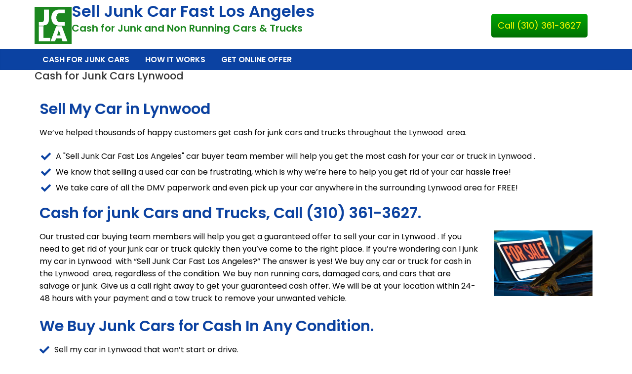

--- FILE ---
content_type: text/html; charset=UTF-8
request_url: https://selljunkcarfastlosangeles.com/cash-for-junk-cars-lynwood/
body_size: 21389
content:
		<!doctype html>
		<html lang="en">
		
<head>

			<meta charset="UTF-8"/>
		<meta name="viewport" content="width=device-width, initial-scale=1">
		<link rel="profile" href="http://gmpg.org/xfn/11"/>
		
	<meta name='robots' content='index, follow, max-image-preview:large, max-snippet:-1, max-video-preview:-1' />
	<style>img:is([sizes="auto" i], [sizes^="auto," i]) { contain-intrinsic-size: 3000px 1500px }</style>
	
	<!-- This site is optimized with the Yoast SEO Premium plugin v19.0 (Yoast SEO v26.4) - https://yoast.com/wordpress/plugins/seo/ -->
	<title>Cash For Junk Cars | Sell My Car In Lynwood, CA | Cash For Clunkers</title>
<link data-rocket-prefetch href="https://fonts.googleapis.com" rel="dns-prefetch">
<link data-rocket-prefetch href="https://www.googletagmanager.com" rel="dns-prefetch">
<link data-rocket-preload as="style" href="https://fonts.googleapis.com/css?family=Poppins%3A0%2C500%2C400%2C600&#038;display=swap" rel="preload">
<link href="https://fonts.googleapis.com/css?family=Poppins%3A0%2C500%2C400%2C600&#038;display=swap" media="print" onload="this.media=&#039;all&#039;" rel="stylesheet">
<noscript><link rel="stylesheet" href="https://fonts.googleapis.com/css?family=Poppins%3A0%2C500%2C400%2C600&#038;display=swap"></noscript><link rel="preload" data-rocket-preload as="image" href="https://selljunkcarfast.com/wp-content/uploads/2020/11/for-sale-300x200.jpg" fetchpriority="high">
	<meta name="description" content="The fast, hassle free way to sell junk cars or trucks for cash in Lynwood, California. Call for a free quote (310) 361-3627." />
	<link rel="canonical" href="https://selljunkcarfastlosangeles.com/cash-for-junk-cars-lynwood/" />
	<meta property="og:locale" content="en_US" />
	<meta property="og:type" content="article" />
	<meta property="og:title" content="Cash for Junk Cars Lynwood" />
	<meta property="og:description" content="The fast, hassle free way to sell junk cars or trucks for cash in Lynwood, California. Call for a free quote (310) 361-3627." />
	<meta property="og:url" content="https://selljunkcarfastlosangeles.com/cash-for-junk-cars-lynwood/" />
	<meta property="og:site_name" content="Sell Junk Car Fast Los Angeles" />
	<meta property="article:modified_time" content="2021-04-29T04:16:26+00:00" />
	<meta property="og:image" content="https://selljunkcarfast.com/wp-content/uploads/2020/11/for-sale-300x200.jpg" />
	<meta name="twitter:card" content="summary_large_image" />
	<meta name="twitter:label1" content="Est. reading time" />
	<meta name="twitter:data1" content="3 minutes" />
	<script type="application/ld+json" class="yoast-schema-graph">{"@context":"https://schema.org","@graph":[{"@type":"WebPage","@id":"https://selljunkcarfastlosangeles.com/cash-for-junk-cars-lynwood/","url":"https://selljunkcarfastlosangeles.com/cash-for-junk-cars-lynwood/","name":"Cash For Junk Cars | Sell My Car In Lynwood, CA | Cash For Clunkers","isPartOf":{"@id":"https://selljunkcarfastlosangeles.com/#website"},"primaryImageOfPage":{"@id":"https://selljunkcarfastlosangeles.com/cash-for-junk-cars-lynwood/#primaryimage"},"image":{"@id":"https://selljunkcarfastlosangeles.com/cash-for-junk-cars-lynwood/#primaryimage"},"thumbnailUrl":"https://selljunkcarfast.com/wp-content/uploads/2020/11/for-sale-300x200.jpg","datePublished":"2021-04-22T11:23:19+00:00","dateModified":"2021-04-29T04:16:26+00:00","description":"The fast, hassle free way to sell junk cars or trucks for cash in Lynwood, California. Call for a free quote (310) 361-3627.","breadcrumb":{"@id":"https://selljunkcarfastlosangeles.com/cash-for-junk-cars-lynwood/#breadcrumb"},"inLanguage":"en","potentialAction":[{"@type":"ReadAction","target":["https://selljunkcarfastlosangeles.com/cash-for-junk-cars-lynwood/"]}]},{"@type":"ImageObject","inLanguage":"en","@id":"https://selljunkcarfastlosangeles.com/cash-for-junk-cars-lynwood/#primaryimage","url":"https://selljunkcarfast.com/wp-content/uploads/2020/11/for-sale-300x200.jpg","contentUrl":"https://selljunkcarfast.com/wp-content/uploads/2020/11/for-sale-300x200.jpg"},{"@type":"BreadcrumbList","@id":"https://selljunkcarfastlosangeles.com/cash-for-junk-cars-lynwood/#breadcrumb","itemListElement":[{"@type":"ListItem","position":1,"name":"Home","item":"https://selljunkcarfastlosangeles.com/"},{"@type":"ListItem","position":2,"name":"Cash for Junk Cars Lynwood"}]},{"@type":"WebSite","@id":"https://selljunkcarfastlosangeles.com/#website","url":"https://selljunkcarfastlosangeles.com/","name":"Sell Junk Car Fast Los Angeles","description":"Cash for Junk and Non Running Cars &amp; Trucks","publisher":{"@id":"https://selljunkcarfastlosangeles.com/#organization"},"potentialAction":[{"@type":"SearchAction","target":{"@type":"EntryPoint","urlTemplate":"https://selljunkcarfastlosangeles.com/?s={search_term_string}"},"query-input":{"@type":"PropertyValueSpecification","valueRequired":true,"valueName":"search_term_string"}}],"inLanguage":"en"},{"@type":"Organization","@id":"https://selljunkcarfastlosangeles.com/#organization","name":"Sell Junk Car Fast Los Angeles","url":"https://selljunkcarfastlosangeles.com/","logo":{"@type":"ImageObject","inLanguage":"en","@id":"https://selljunkcarfastlosangeles.com/#/schema/logo/image/","url":"https://selljunkcarfastlosangeles.com/wp-content/uploads/2025/07/SJCF-logo-LA-revised.jpg","contentUrl":"https://selljunkcarfastlosangeles.com/wp-content/uploads/2025/07/SJCF-logo-LA-revised.jpg","width":554,"height":554,"caption":"Sell Junk Car Fast Los Angeles"},"image":{"@id":"https://selljunkcarfastlosangeles.com/#/schema/logo/image/"}}]}</script>
	<!-- / Yoast SEO Premium plugin. -->


<link rel='dns-prefetch' href='//fonts.googleapis.com' />
<link href='https://fonts.gstatic.com' crossorigin rel='preconnect' />
<link rel="alternate" type="application/rss+xml" title="Sell Junk Car Fast Los Angeles &raquo; Feed" href="https://selljunkcarfastlosangeles.com/feed/" />
<link rel="alternate" type="application/rss+xml" title="Sell Junk Car Fast Los Angeles &raquo; Comments Feed" href="https://selljunkcarfastlosangeles.com/comments/feed/" />
		<!-- This site uses the Google Analytics by MonsterInsights plugin v9.10.0 - Using Analytics tracking - https://www.monsterinsights.com/ -->
							<script src="//www.googletagmanager.com/gtag/js?id=G-PBWPHYL89Z"  data-cfasync="false" data-wpfc-render="false" type="text/javascript" async></script>
			<script data-cfasync="false" data-wpfc-render="false" type="text/javascript">
				var mi_version = '9.10.0';
				var mi_track_user = true;
				var mi_no_track_reason = '';
								var MonsterInsightsDefaultLocations = {"page_location":"https:\/\/selljunkcarfastlosangeles.com\/cash-for-junk-cars-lynwood\/"};
								if ( typeof MonsterInsightsPrivacyGuardFilter === 'function' ) {
					var MonsterInsightsLocations = (typeof MonsterInsightsExcludeQuery === 'object') ? MonsterInsightsPrivacyGuardFilter( MonsterInsightsExcludeQuery ) : MonsterInsightsPrivacyGuardFilter( MonsterInsightsDefaultLocations );
				} else {
					var MonsterInsightsLocations = (typeof MonsterInsightsExcludeQuery === 'object') ? MonsterInsightsExcludeQuery : MonsterInsightsDefaultLocations;
				}

								var disableStrs = [
										'ga-disable-G-PBWPHYL89Z',
									];

				/* Function to detect opted out users */
				function __gtagTrackerIsOptedOut() {
					for (var index = 0; index < disableStrs.length; index++) {
						if (document.cookie.indexOf(disableStrs[index] + '=true') > -1) {
							return true;
						}
					}

					return false;
				}

				/* Disable tracking if the opt-out cookie exists. */
				if (__gtagTrackerIsOptedOut()) {
					for (var index = 0; index < disableStrs.length; index++) {
						window[disableStrs[index]] = true;
					}
				}

				/* Opt-out function */
				function __gtagTrackerOptout() {
					for (var index = 0; index < disableStrs.length; index++) {
						document.cookie = disableStrs[index] + '=true; expires=Thu, 31 Dec 2099 23:59:59 UTC; path=/';
						window[disableStrs[index]] = true;
					}
				}

				if ('undefined' === typeof gaOptout) {
					function gaOptout() {
						__gtagTrackerOptout();
					}
				}
								window.dataLayer = window.dataLayer || [];

				window.MonsterInsightsDualTracker = {
					helpers: {},
					trackers: {},
				};
				if (mi_track_user) {
					function __gtagDataLayer() {
						dataLayer.push(arguments);
					}

					function __gtagTracker(type, name, parameters) {
						if (!parameters) {
							parameters = {};
						}

						if (parameters.send_to) {
							__gtagDataLayer.apply(null, arguments);
							return;
						}

						if (type === 'event') {
														parameters.send_to = monsterinsights_frontend.v4_id;
							var hookName = name;
							if (typeof parameters['event_category'] !== 'undefined') {
								hookName = parameters['event_category'] + ':' + name;
							}

							if (typeof MonsterInsightsDualTracker.trackers[hookName] !== 'undefined') {
								MonsterInsightsDualTracker.trackers[hookName](parameters);
							} else {
								__gtagDataLayer('event', name, parameters);
							}
							
						} else {
							__gtagDataLayer.apply(null, arguments);
						}
					}

					__gtagTracker('js', new Date());
					__gtagTracker('set', {
						'developer_id.dZGIzZG': true,
											});
					if ( MonsterInsightsLocations.page_location ) {
						__gtagTracker('set', MonsterInsightsLocations);
					}
										__gtagTracker('config', 'G-PBWPHYL89Z', {"forceSSL":"true","link_attribution":"true"} );
										window.gtag = __gtagTracker;										(function () {
						/* https://developers.google.com/analytics/devguides/collection/analyticsjs/ */
						/* ga and __gaTracker compatibility shim. */
						var noopfn = function () {
							return null;
						};
						var newtracker = function () {
							return new Tracker();
						};
						var Tracker = function () {
							return null;
						};
						var p = Tracker.prototype;
						p.get = noopfn;
						p.set = noopfn;
						p.send = function () {
							var args = Array.prototype.slice.call(arguments);
							args.unshift('send');
							__gaTracker.apply(null, args);
						};
						var __gaTracker = function () {
							var len = arguments.length;
							if (len === 0) {
								return;
							}
							var f = arguments[len - 1];
							if (typeof f !== 'object' || f === null || typeof f.hitCallback !== 'function') {
								if ('send' === arguments[0]) {
									var hitConverted, hitObject = false, action;
									if ('event' === arguments[1]) {
										if ('undefined' !== typeof arguments[3]) {
											hitObject = {
												'eventAction': arguments[3],
												'eventCategory': arguments[2],
												'eventLabel': arguments[4],
												'value': arguments[5] ? arguments[5] : 1,
											}
										}
									}
									if ('pageview' === arguments[1]) {
										if ('undefined' !== typeof arguments[2]) {
											hitObject = {
												'eventAction': 'page_view',
												'page_path': arguments[2],
											}
										}
									}
									if (typeof arguments[2] === 'object') {
										hitObject = arguments[2];
									}
									if (typeof arguments[5] === 'object') {
										Object.assign(hitObject, arguments[5]);
									}
									if ('undefined' !== typeof arguments[1].hitType) {
										hitObject = arguments[1];
										if ('pageview' === hitObject.hitType) {
											hitObject.eventAction = 'page_view';
										}
									}
									if (hitObject) {
										action = 'timing' === arguments[1].hitType ? 'timing_complete' : hitObject.eventAction;
										hitConverted = mapArgs(hitObject);
										__gtagTracker('event', action, hitConverted);
									}
								}
								return;
							}

							function mapArgs(args) {
								var arg, hit = {};
								var gaMap = {
									'eventCategory': 'event_category',
									'eventAction': 'event_action',
									'eventLabel': 'event_label',
									'eventValue': 'event_value',
									'nonInteraction': 'non_interaction',
									'timingCategory': 'event_category',
									'timingVar': 'name',
									'timingValue': 'value',
									'timingLabel': 'event_label',
									'page': 'page_path',
									'location': 'page_location',
									'title': 'page_title',
									'referrer' : 'page_referrer',
								};
								for (arg in args) {
																		if (!(!args.hasOwnProperty(arg) || !gaMap.hasOwnProperty(arg))) {
										hit[gaMap[arg]] = args[arg];
									} else {
										hit[arg] = args[arg];
									}
								}
								return hit;
							}

							try {
								f.hitCallback();
							} catch (ex) {
							}
						};
						__gaTracker.create = newtracker;
						__gaTracker.getByName = newtracker;
						__gaTracker.getAll = function () {
							return [];
						};
						__gaTracker.remove = noopfn;
						__gaTracker.loaded = true;
						window['__gaTracker'] = __gaTracker;
					})();
									} else {
										console.log("");
					(function () {
						function __gtagTracker() {
							return null;
						}

						window['__gtagTracker'] = __gtagTracker;
						window['gtag'] = __gtagTracker;
					})();
									}
			</script>
							<!-- / Google Analytics by MonsterInsights -->
		<style id='wp-emoji-styles-inline-css' type='text/css'>

	img.wp-smiley, img.emoji {
		display: inline !important;
		border: none !important;
		box-shadow: none !important;
		height: 1em !important;
		width: 1em !important;
		margin: 0 0.07em !important;
		vertical-align: -0.1em !important;
		background: none !important;
		padding: 0 !important;
	}
</style>
<style id='global-styles-inline-css' type='text/css'>
:root{--wp--preset--aspect-ratio--square: 1;--wp--preset--aspect-ratio--4-3: 4/3;--wp--preset--aspect-ratio--3-4: 3/4;--wp--preset--aspect-ratio--3-2: 3/2;--wp--preset--aspect-ratio--2-3: 2/3;--wp--preset--aspect-ratio--16-9: 16/9;--wp--preset--aspect-ratio--9-16: 9/16;--wp--preset--color--black: #000000;--wp--preset--color--cyan-bluish-gray: #abb8c3;--wp--preset--color--white: #ffffff;--wp--preset--color--pale-pink: #f78da7;--wp--preset--color--vivid-red: #cf2e2e;--wp--preset--color--luminous-vivid-orange: #ff6900;--wp--preset--color--luminous-vivid-amber: #fcb900;--wp--preset--color--light-green-cyan: #7bdcb5;--wp--preset--color--vivid-green-cyan: #00d084;--wp--preset--color--pale-cyan-blue: #8ed1fc;--wp--preset--color--vivid-cyan-blue: #0693e3;--wp--preset--color--vivid-purple: #9b51e0;--wp--preset--gradient--vivid-cyan-blue-to-vivid-purple: linear-gradient(135deg,rgba(6,147,227,1) 0%,rgb(155,81,224) 100%);--wp--preset--gradient--light-green-cyan-to-vivid-green-cyan: linear-gradient(135deg,rgb(122,220,180) 0%,rgb(0,208,130) 100%);--wp--preset--gradient--luminous-vivid-amber-to-luminous-vivid-orange: linear-gradient(135deg,rgba(252,185,0,1) 0%,rgba(255,105,0,1) 100%);--wp--preset--gradient--luminous-vivid-orange-to-vivid-red: linear-gradient(135deg,rgba(255,105,0,1) 0%,rgb(207,46,46) 100%);--wp--preset--gradient--very-light-gray-to-cyan-bluish-gray: linear-gradient(135deg,rgb(238,238,238) 0%,rgb(169,184,195) 100%);--wp--preset--gradient--cool-to-warm-spectrum: linear-gradient(135deg,rgb(74,234,220) 0%,rgb(151,120,209) 20%,rgb(207,42,186) 40%,rgb(238,44,130) 60%,rgb(251,105,98) 80%,rgb(254,248,76) 100%);--wp--preset--gradient--blush-light-purple: linear-gradient(135deg,rgb(255,206,236) 0%,rgb(152,150,240) 100%);--wp--preset--gradient--blush-bordeaux: linear-gradient(135deg,rgb(254,205,165) 0%,rgb(254,45,45) 50%,rgb(107,0,62) 100%);--wp--preset--gradient--luminous-dusk: linear-gradient(135deg,rgb(255,203,112) 0%,rgb(199,81,192) 50%,rgb(65,88,208) 100%);--wp--preset--gradient--pale-ocean: linear-gradient(135deg,rgb(255,245,203) 0%,rgb(182,227,212) 50%,rgb(51,167,181) 100%);--wp--preset--gradient--electric-grass: linear-gradient(135deg,rgb(202,248,128) 0%,rgb(113,206,126) 100%);--wp--preset--gradient--midnight: linear-gradient(135deg,rgb(2,3,129) 0%,rgb(40,116,252) 100%);--wp--preset--font-size--small: 13px;--wp--preset--font-size--medium: 20px;--wp--preset--font-size--large: 36px;--wp--preset--font-size--x-large: 42px;--wp--preset--spacing--20: 0.44rem;--wp--preset--spacing--30: 0.67rem;--wp--preset--spacing--40: 1rem;--wp--preset--spacing--50: 1.5rem;--wp--preset--spacing--60: 2.25rem;--wp--preset--spacing--70: 3.38rem;--wp--preset--spacing--80: 5.06rem;--wp--preset--shadow--natural: 6px 6px 9px rgba(0, 0, 0, 0.2);--wp--preset--shadow--deep: 12px 12px 50px rgba(0, 0, 0, 0.4);--wp--preset--shadow--sharp: 6px 6px 0px rgba(0, 0, 0, 0.2);--wp--preset--shadow--outlined: 6px 6px 0px -3px rgba(255, 255, 255, 1), 6px 6px rgba(0, 0, 0, 1);--wp--preset--shadow--crisp: 6px 6px 0px rgba(0, 0, 0, 1);}:where(body) { margin: 0; }.wp-site-blocks > .alignleft { float: left; margin-right: 2em; }.wp-site-blocks > .alignright { float: right; margin-left: 2em; }.wp-site-blocks > .aligncenter { justify-content: center; margin-left: auto; margin-right: auto; }:where(.wp-site-blocks) > * { margin-block-start: 24px; margin-block-end: 0; }:where(.wp-site-blocks) > :first-child { margin-block-start: 0; }:where(.wp-site-blocks) > :last-child { margin-block-end: 0; }:root { --wp--style--block-gap: 24px; }:root :where(.is-layout-flow) > :first-child{margin-block-start: 0;}:root :where(.is-layout-flow) > :last-child{margin-block-end: 0;}:root :where(.is-layout-flow) > *{margin-block-start: 24px;margin-block-end: 0;}:root :where(.is-layout-constrained) > :first-child{margin-block-start: 0;}:root :where(.is-layout-constrained) > :last-child{margin-block-end: 0;}:root :where(.is-layout-constrained) > *{margin-block-start: 24px;margin-block-end: 0;}:root :where(.is-layout-flex){gap: 24px;}:root :where(.is-layout-grid){gap: 24px;}.is-layout-flow > .alignleft{float: left;margin-inline-start: 0;margin-inline-end: 2em;}.is-layout-flow > .alignright{float: right;margin-inline-start: 2em;margin-inline-end: 0;}.is-layout-flow > .aligncenter{margin-left: auto !important;margin-right: auto !important;}.is-layout-constrained > .alignleft{float: left;margin-inline-start: 0;margin-inline-end: 2em;}.is-layout-constrained > .alignright{float: right;margin-inline-start: 2em;margin-inline-end: 0;}.is-layout-constrained > .aligncenter{margin-left: auto !important;margin-right: auto !important;}.is-layout-constrained > :where(:not(.alignleft):not(.alignright):not(.alignfull)){margin-left: auto !important;margin-right: auto !important;}body .is-layout-flex{display: flex;}.is-layout-flex{flex-wrap: wrap;align-items: center;}.is-layout-flex > :is(*, div){margin: 0;}body .is-layout-grid{display: grid;}.is-layout-grid > :is(*, div){margin: 0;}body{padding-top: 0px;padding-right: 0px;padding-bottom: 0px;padding-left: 0px;}a:where(:not(.wp-element-button)){text-decoration: underline;}:root :where(.wp-element-button, .wp-block-button__link){background-color: #32373c;border-width: 0;color: #fff;font-family: inherit;font-size: inherit;line-height: inherit;padding: calc(0.667em + 2px) calc(1.333em + 2px);text-decoration: none;}.has-black-color{color: var(--wp--preset--color--black) !important;}.has-cyan-bluish-gray-color{color: var(--wp--preset--color--cyan-bluish-gray) !important;}.has-white-color{color: var(--wp--preset--color--white) !important;}.has-pale-pink-color{color: var(--wp--preset--color--pale-pink) !important;}.has-vivid-red-color{color: var(--wp--preset--color--vivid-red) !important;}.has-luminous-vivid-orange-color{color: var(--wp--preset--color--luminous-vivid-orange) !important;}.has-luminous-vivid-amber-color{color: var(--wp--preset--color--luminous-vivid-amber) !important;}.has-light-green-cyan-color{color: var(--wp--preset--color--light-green-cyan) !important;}.has-vivid-green-cyan-color{color: var(--wp--preset--color--vivid-green-cyan) !important;}.has-pale-cyan-blue-color{color: var(--wp--preset--color--pale-cyan-blue) !important;}.has-vivid-cyan-blue-color{color: var(--wp--preset--color--vivid-cyan-blue) !important;}.has-vivid-purple-color{color: var(--wp--preset--color--vivid-purple) !important;}.has-black-background-color{background-color: var(--wp--preset--color--black) !important;}.has-cyan-bluish-gray-background-color{background-color: var(--wp--preset--color--cyan-bluish-gray) !important;}.has-white-background-color{background-color: var(--wp--preset--color--white) !important;}.has-pale-pink-background-color{background-color: var(--wp--preset--color--pale-pink) !important;}.has-vivid-red-background-color{background-color: var(--wp--preset--color--vivid-red) !important;}.has-luminous-vivid-orange-background-color{background-color: var(--wp--preset--color--luminous-vivid-orange) !important;}.has-luminous-vivid-amber-background-color{background-color: var(--wp--preset--color--luminous-vivid-amber) !important;}.has-light-green-cyan-background-color{background-color: var(--wp--preset--color--light-green-cyan) !important;}.has-vivid-green-cyan-background-color{background-color: var(--wp--preset--color--vivid-green-cyan) !important;}.has-pale-cyan-blue-background-color{background-color: var(--wp--preset--color--pale-cyan-blue) !important;}.has-vivid-cyan-blue-background-color{background-color: var(--wp--preset--color--vivid-cyan-blue) !important;}.has-vivid-purple-background-color{background-color: var(--wp--preset--color--vivid-purple) !important;}.has-black-border-color{border-color: var(--wp--preset--color--black) !important;}.has-cyan-bluish-gray-border-color{border-color: var(--wp--preset--color--cyan-bluish-gray) !important;}.has-white-border-color{border-color: var(--wp--preset--color--white) !important;}.has-pale-pink-border-color{border-color: var(--wp--preset--color--pale-pink) !important;}.has-vivid-red-border-color{border-color: var(--wp--preset--color--vivid-red) !important;}.has-luminous-vivid-orange-border-color{border-color: var(--wp--preset--color--luminous-vivid-orange) !important;}.has-luminous-vivid-amber-border-color{border-color: var(--wp--preset--color--luminous-vivid-amber) !important;}.has-light-green-cyan-border-color{border-color: var(--wp--preset--color--light-green-cyan) !important;}.has-vivid-green-cyan-border-color{border-color: var(--wp--preset--color--vivid-green-cyan) !important;}.has-pale-cyan-blue-border-color{border-color: var(--wp--preset--color--pale-cyan-blue) !important;}.has-vivid-cyan-blue-border-color{border-color: var(--wp--preset--color--vivid-cyan-blue) !important;}.has-vivid-purple-border-color{border-color: var(--wp--preset--color--vivid-purple) !important;}.has-vivid-cyan-blue-to-vivid-purple-gradient-background{background: var(--wp--preset--gradient--vivid-cyan-blue-to-vivid-purple) !important;}.has-light-green-cyan-to-vivid-green-cyan-gradient-background{background: var(--wp--preset--gradient--light-green-cyan-to-vivid-green-cyan) !important;}.has-luminous-vivid-amber-to-luminous-vivid-orange-gradient-background{background: var(--wp--preset--gradient--luminous-vivid-amber-to-luminous-vivid-orange) !important;}.has-luminous-vivid-orange-to-vivid-red-gradient-background{background: var(--wp--preset--gradient--luminous-vivid-orange-to-vivid-red) !important;}.has-very-light-gray-to-cyan-bluish-gray-gradient-background{background: var(--wp--preset--gradient--very-light-gray-to-cyan-bluish-gray) !important;}.has-cool-to-warm-spectrum-gradient-background{background: var(--wp--preset--gradient--cool-to-warm-spectrum) !important;}.has-blush-light-purple-gradient-background{background: var(--wp--preset--gradient--blush-light-purple) !important;}.has-blush-bordeaux-gradient-background{background: var(--wp--preset--gradient--blush-bordeaux) !important;}.has-luminous-dusk-gradient-background{background: var(--wp--preset--gradient--luminous-dusk) !important;}.has-pale-ocean-gradient-background{background: var(--wp--preset--gradient--pale-ocean) !important;}.has-electric-grass-gradient-background{background: var(--wp--preset--gradient--electric-grass) !important;}.has-midnight-gradient-background{background: var(--wp--preset--gradient--midnight) !important;}.has-small-font-size{font-size: var(--wp--preset--font-size--small) !important;}.has-medium-font-size{font-size: var(--wp--preset--font-size--medium) !important;}.has-large-font-size{font-size: var(--wp--preset--font-size--large) !important;}.has-x-large-font-size{font-size: var(--wp--preset--font-size--x-large) !important;}
:root :where(.wp-block-pullquote){font-size: 1.5em;line-height: 1.6;}
</style>
<link data-minify="1" rel='stylesheet' id='colormag_style-css' href='https://selljunkcarfastlosangeles.com/wp-content/cache/min/1/wp-content/themes/colormag-pro/style.css?ver=1764476439' type='text/css' media='all' />
<style id='colormag_style-inline-css' type='text/css'>
.colormag-button,
			blockquote, button,
			input[type=reset],
			input[type=button],
			input[type=submit],
			.cm-home-icon.front_page_on,
			.cm-post-categories a,
			.cm-primary-nav ul li ul li:hover,
			.cm-primary-nav ul li.current-menu-item,
			.cm-primary-nav ul li.current_page_ancestor,
			.cm-primary-nav ul li.current-menu-ancestor,
			.cm-primary-nav ul li.current_page_item,
			.cm-primary-nav ul li:hover,
			.cm-primary-nav ul li.focus,
			.cm-mobile-nav li a:hover,
			.colormag-header-clean #cm-primary-nav .cm-menu-toggle:hover,
			.cm-header .cm-mobile-nav li:hover,
			.cm-header .cm-mobile-nav li.current-page-ancestor,
			.cm-header .cm-mobile-nav li.current-menu-ancestor,
			.cm-header .cm-mobile-nav li.current-page-item,
			.cm-header .cm-mobile-nav li.current-menu-item,
			.cm-primary-nav ul li.focus > a,
			.cm-layout-2 .cm-primary-nav ul ul.sub-menu li.focus > a,
			.cm-mobile-nav .current-menu-item>a, .cm-mobile-nav .current_page_item>a,
			.colormag-header-clean .cm-mobile-nav li:hover > a,
			.colormag-header-clean .cm-mobile-nav li.current-page-ancestor > a,
			.colormag-header-clean .cm-mobile-nav li.current-menu-ancestor > a,
			.colormag-header-clean .cm-mobile-nav li.current-page-item > a,
			.colormag-header-clean .cm-mobile-nav li.current-menu-item > a,
			.fa.search-top:hover,
			.widget_call_to_action .btn--primary,
			.colormag-footer--classic .cm-footer-cols .cm-row .cm-widget-title span::before,
			.colormag-footer--classic-bordered .cm-footer-cols .cm-row .cm-widget-title span::before,
			.cm-featured-posts .cm-widget-title span,
			.cm-featured-category-slider-widget .cm-slide-content .cm-entry-header-meta .cm-post-categories a,
			.cm-highlighted-posts .cm-post-content .cm-entry-header-meta .cm-post-categories a,
			.cm-category-slide-next, .cm-category-slide-prev, .slide-next,
			.slide-prev, .cm-tabbed-widget ul li, .cm-posts .wp-pagenavi .current,
			.cm-posts .wp-pagenavi a:hover, .cm-secondary .cm-widget-title span,
			.cm-posts .post .cm-post-content .cm-entry-header-meta .cm-post-categories a,
			.cm-page-header .cm-page-title span, .entry-meta .post-format i,
			.format-link, .cm-entry-button, .infinite-scroll .tg-infinite-scroll,
			.no-more-post-text, .pagination span,
			.cm-footer-cols .cm-row .cm-widget-title span,
			.advertisement_above_footer .cm-widget-title span,
			.error, .cm-primary .cm-widget-title span,
			.related-posts-wrapper.style-three .cm-post-content .cm-entry-title a:hover:before,
			.cm-slider-area .cm-widget-title span,
			.cm-beside-slider-widget .cm-widget-title span,
			.top-full-width-sidebar .cm-widget-title span,
			.wp-block-quote, .wp-block-quote.is-style-large,
			.wp-block-quote.has-text-align-right,
			.page-numbers .current, .search-wrap button,
			.cm-error-404 .cm-btn, .widget .wp-block-heading, .wp-block-search button,
			.widget a::before, .cm-post-date a::before,
			.byline a::before,
			.colormag-footer--classic-bordered .cm-widget-title::before,
			.wp-block-button__link,
			#cm-tertiary .cm-widget-title span,
			.link-pagination .post-page-numbers.current,
			.wp-block-query-pagination-numbers .page-numbers.current,
			.wp-element-button,
			.wp-block-button .wp-block-button__link,
			.wp-element-button,
			.cm-layout-2 .cm-primary-nav ul ul.sub-menu li:hover,
			.cm-layout-2 .cm-primary-nav ul ul.sub-menu li.current-menu-ancestor,
			.cm-layout-2 .cm-primary-nav ul ul.sub-menu li.current-menu-item,
			.cm-layout-2 .cm-primary-nav ul ul.sub-menu li.focus,
			.cm-primary-nav .cm-random-post a:hover,
			.cm-primary-nav .cm-home-icon a:hover,
			.tg-infinite-pagination .tg-load-more,
			.comment .comment-author-link .post-author,
			.cm-footer-builder .cm-widget-title span,
			.wp-block-search .wp-element-button:hover{background-color:#008704;}a,
			.cm-layout-2 #cm-primary-nav .fa.search-top:hover,
			.cm-layout-2 #cm-primary-nav.cm-mobile-nav .cm-random-post a:hover .fa-random,
			.cm-layout-2 #cm-primary-nav.cm-primary-nav .cm-random-post a:hover .fa-random,
			.cm-layout-2 .breaking-news .newsticker a:hover,
			.cm-layout-2 .cm-primary-nav ul li.current-menu-item > a,
			.cm-layout-2 .cm-primary-nav ul li.current_page_item > a,
			.cm-layout-2 .cm-primary-nav ul li:hover > a,
			.cm-layout-2 .cm-primary-nav ul li.focus > a
			.dark-skin .cm-layout-2-style-1 #cm-primary-nav.cm-primary-nav .cm-home-icon:hover .fa,
			.byline a:hover, .comments a:hover, .cm-edit-link a:hover, .cm-post-date a:hover,
			.social-links:not(.cm-header-actions .social-links) i.fa:hover, .cm-tag-links a:hover,
			.colormag-header-clean .social-links li:hover i.fa, .cm-layout-2-style-1 .social-links li:hover i.fa,
			.colormag-header-clean .breaking-news .newsticker a:hover, .widget_featured_posts .article-content .cm-entry-title a:hover,
			.widget_featured_slider .slide-content .cm-below-entry-meta .byline a:hover,
			.widget_featured_slider .slide-content .cm-below-entry-meta .comments a:hover,
			.widget_featured_slider .slide-content .cm-below-entry-meta .cm-post-date a:hover,
			.widget_featured_slider .slide-content .cm-entry-title a:hover,
			.widget_block_picture_news.widget_featured_posts .article-content .cm-entry-title a:hover,
			.widget_highlighted_posts .article-content .cm-below-entry-meta .byline a:hover,
			.widget_highlighted_posts .article-content .cm-below-entry-meta .comments a:hover,
			.widget_highlighted_posts .article-content .cm-below-entry-meta .cm-post-date a:hover,
			.widget_highlighted_posts .article-content .cm-entry-title a:hover, i.fa-arrow-up, i.fa-arrow-down,
			.cm-site-title a, #content .post .article-content .cm-entry-title a:hover, .entry-meta .byline i,
			.entry-meta .cat-links i, .entry-meta a, .post .cm-entry-title a:hover, .search .cm-entry-title a:hover,
			.entry-meta .comments-link a:hover, .entry-meta .cm-edit-link a:hover, .entry-meta .cm-post-date a:hover,
			.entry-meta .cm-tag-links a:hover, .single #content .tags a:hover, .count, .next a:hover, .previous a:hover,
			.related-posts-main-title .fa, .single-related-posts .article-content .cm-entry-title a:hover,
			.pagination a span:hover,
			#content .comments-area a.comment-cm-edit-link:hover, #content .comments-area a.comment-permalink:hover,
			#content .comments-area article header cite a:hover, .comments-area .comment-author-link a:hover,
			.comment .comment-reply-link:hover,
			.nav-next a, .nav-previous a,
			#cm-footer .cm-footer-menu ul li a:hover,
			.cm-footer-cols .cm-row a:hover, a#scroll-up i, .related-posts-wrapper-flyout .cm-entry-title a:hover,
			.human-diff-time .human-diff-time-display:hover,
			.cm-layout-2-style-1 #cm-primary-nav .fa:hover,
			.cm-footer-bar a,
			.cm-post-date a:hover,
			.cm-author a:hover,
			.cm-comments-link a:hover,
			.cm-tag-links a:hover,
			.cm-edit-link a:hover,
			.cm-footer-bar .copyright a,
			.cm-featured-posts .cm-entry-title a:hover,
            .cm-featured-posts--style-5.cm-featured-posts .cm-post-title-below-image .cm-post .cm-post-content .cm-entry-title a:hover,
			.cm-posts .post .cm-post-content .cm-entry-title a:hover,
			.cm-posts .post .single-title-above .cm-entry-title a:hover,
			.cm-layout-2 .cm-primary-nav ul li:hover > a,
			.cm-layout-2 #cm-primary-nav .fa:hover,
			.cm-entry-title a:hover,
			button:hover, input[type="button"]:hover,
			input[type="reset"]:hover,
			input[type="submit"]:hover,
			.wp-block-button .wp-block-button__link:hover,
			.cm-button:hover,
			.wp-element-button:hover,
			li.product .added_to_cart:hover,
			.comments-area .comment-permalink:hover{color:#008704;}#cm-primary-nav,
			.cm-contained .cm-header-2 .cm-row, .cm-header-builder.cm-full-width .cm-main-header .cm-header-bottom-row{border-top-color:#008704;}.cm-layout-2 #cm-primary-nav,
			.cm-layout-2 .cm-primary-nav ul ul.sub-menu li:hover,
			.cm-layout-2 .cm-primary-nav ul > li:hover > a,
			.cm-layout-2 .cm-primary-nav ul > li.current-menu-item > a,
			.cm-layout-2 .cm-primary-nav ul > li.current-menu-ancestor > a,
			.cm-layout-2 .cm-primary-nav ul ul.sub-menu li.current-menu-ancestor,
			.cm-layout-2 .cm-primary-nav ul ul.sub-menu li.current-menu-item,
			.cm-layout-2 .cm-primary-nav ul ul.sub-menu li.focus,
			cm-layout-2 .cm-primary-nav ul ul.sub-menu li.current-menu-ancestor,
			cm-layout-2 .cm-primary-nav ul ul.sub-menu li.current-menu-item,
			cm-layout-2 #cm-primary-nav .cm-menu-toggle:hover,
			cm-layout-2 #cm-primary-nav.cm-mobile-nav .cm-menu-toggle,
			cm-layout-2 .cm-primary-nav ul > li:hover > a,
			cm-layout-2 .cm-primary-nav ul > li.current-menu-item > a,
			cm-layout-2 .cm-primary-nav ul > li.current-menu-ancestor > a,
			.cm-layout-2 .cm-primary-nav ul li.focus > a, .pagination a span:hover,
			.cm-error-404 .cm-btn,
			.single-post .cm-post-categories a::after,
			.widget .block-title,
			.cm-layout-2 .cm-primary-nav ul li.focus > a,
			button,
			input[type="button"],
			input[type="reset"],
			input[type="submit"],
			.wp-block-button .wp-block-button__link,
			.cm-button,
			.wp-element-button,
			li.product .added_to_cart{border-color:#008704;}.cm-secondary .cm-widget-title,
			#cm-tertiary .cm-widget-title,
			.widget_featured_posts .widget-title,
			#secondary .widget-title,
			#cm-tertiary .widget-title,
			.cm-page-header .cm-page-title,
			.cm-footer-cols .cm-row .widget-title,
			.advertisement_above_footer .widget-title,
			#primary .widget-title,
			.widget_slider_area .widget-title,
			.widget_beside_slider .widget-title,
			.top-full-width-sidebar .widget-title,
			.cm-footer-cols .cm-row .cm-widget-title,
			.cm-footer-bar .copyright a,
			.cm-layout-2.cm-layout-2-style-2 #cm-primary-nav,
			.cm-layout-2 .cm-primary-nav ul > li:hover > a,
			.cm-footer-builder .cm-widget-title,
			.cm-layout-2 .cm-primary-nav ul > li.current-menu-item > a{border-bottom-color:#008704;}.elementor .elementor-widget-wrap .tg-module-wrapper .module-title span,
				.elementor .elementor-widget-wrap .tg-module-wrapper .tg-post-category,
				.elementor .elementor-widget-wrap .tg-module-wrapper.tg-module-block.tg-module-block--style-5 .tg_module_block .read-more, .elementor .elementor-widget-wrap .tg-module-wrapper tg-module-block.tg-module-block--style-10 .tg_module_block.tg_module_block--list-small:before{background-color:#008704;}.elementor .elementor-widget-wrap .tg-module-wrapper .tg-module-meta .tg-module-comments a:hover,
				.elementor .elementor-widget-wrap .tg-module-wrapper .tg-module-meta .tg-post-auther-name a:hover,
				.elementor .elementor-widget-wrap .tg-module-wrapper .tg-module-meta .tg-post-date a:hover,
				.elementor .elementor-widget-wrap .tg-module-wrapper .tg-module-title:hover a,
				.elementor .elementor-widget-wrap .tg-module-wrapper.tg-module-block.tg-module-block--style-7 .tg_module_block--white .tg-module-comments a:hover,
				.elementor .elementor-widget-wrap .tg-module-wrapper.tg-module-block.tg-module-block--style-7 .tg_module_block--white .tg-post-auther-name a:hover,
				.elementor .elementor-widget-wrap .tg-module-wrapper.tg-module-block.tg-module-block--style-7 .tg_module_block--white .tg-post-date a:hover,
				.elementor .elementor-widget-wrap .tg-module-wrapper.tg-module-grid .tg_module_grid .tg-module-info .tg-module-meta a:hover,
				.elementor .elementor-widget-wrap .tg-module-wrapper.tg-module-block.tg-module-block--style-7 .tg_module_block--white .tg-module-title a:hover,
				.elementor .elementor-widget-wrap .tg-trending-news .trending-news-wrapper a:hover,
				.elementor .elementor-widget-wrap .tg-trending-news .swiper-controls .swiper-button-next:hover, .elementor .elementor-widget-wrap .tg-trending-news .swiper-controls .swiper-button-prev:hover,
				.elementor .elementor-widget-wrap .tg-module-wrapper.tg-module-block.tg-module-block--style-10 .tg_module_block--white .tg-module-title a:hover,
				.elementor .elementor-widget-wrap .tg-module-wrapper.tg-module-block.tg-module-block--style-10 .tg_module_block--white .tg-post-auther-name a:hover,
				.elementor .elementor-widget-wrap .tg-module-wrapper.tg-module-block.tg-module-block--style-10 .tg_module_block--white .tg-post-date a:hover,
				.elementor .elementor-widget-wrap .tg-module-wrapper.tg-module-block.tg-module-block--style-10 .tg_module_block--white .tg-module-comments a:hover{color:#008704;}.elementor .elementor-widget-wrap .tg-trending-news .swiper-controls .swiper-button-next:hover,
				.elementor .elementor-widget-wrap .tg-trending-news .swiper-controls .swiper-button-prev:hover{border-color:#008704;}.cm-site-title a{color:#0b42a2;}.cm-site-description{color:rgb(10,2,2);}@media screen and (min-width: 992px) {.cm-primary{width:70%;}}.cm-site-title{font-family:Poppins;font-weight:600;}.cm-site-description{font-family:Poppins;font-weight:default;}.cm-site-branding img{height:75px;}#cm-primary-nav, .colormag-header-clean #cm-primary-nav .cm-row, .colormag-header-clean--full-width #cm-primary-nav, .cm-header .cm-main-header .cm-primary-nav .cm-row, .cm-home-icon.front_page_on{background-color:#232323;}.cm-header .cm-menu-toggle svg,
			.cm-header .cm-menu-toggle svg{fill:#fff;}.post .cm-entry-title,
			.cm-posts .post .cm-post-content .cm-entry-title a,
			.cm-posts .post .single-title-above .cm-entry-title a{color:var(--colormag-color-7);}.type-page .cm-entry-title,
			.type-page .cm-entry-title a{color:var(--colormag-color-7);}.cm-post-date a,
			.human-diff-time .human-diff-time-display,
			.cm-total-views,
			.cm-author a,
			cm-post-views,
			.total-views,
			.cm-edit-link a,
			.cm-comments-link a,
			.cm-reading-time,
			.dark-skin .cm-post-date a,
			.dark-skin .cm-author a,
			.dark-skin .cm-comments-link a,
			.dark-skin .cm-posts .post .cm-post-content .cm-below-entry-meta .cm-post-views span,
			.cm-footer-cols .cm-reading-time{color:#71717A;}body{background-color:;}.cm-footer-bar-area .cm-footer-bar__2{color:#b1b6b6;}.cm-footer-bar-area .cm-footer-bar__2,
			.cm-footer-bar-area .cm-footer-bar__2 p{font-style:normal;text-transform:none;font-weight:400;}body,
			button,
			input,
			select,
			textarea{color:#000000;}body,
			button,
			input,
			select,
			textarea,
			blockquote p,
			.entry-meta,
			.cm-entry-button,
			dl,
			.previous a,
			.next a,
			.nav-previous a,
			.nav-next a,
			#respond h3#reply-title #cancel-comment-reply-link,
			#respond form input[type="text"],
			#respond form textarea,
			.cm-secondary .widget,
			.cm-error-404 .widget,
			.cm-entry-summary p{font-family:Poppins;font-weight:400;font-size:1em;}h1 ,h2, h3, h4, h5, h6{font-family:Poppins;font-weight:500;}h1{font-family:Poppins;font-weight:500;}h2{font-family:Poppins;font-weight:500;}h3{font-family:Poppins;font-size:28px;}.cm-view-all-link{font-family:Poppins;font-style:normal;text-transform:none;font-weight:400;font-size:1em;line-height:1.2;}.nav-links .page-numbers{justify-content:flex-start;}input, textarea, #respond form textarea{font-family:Poppins;font-weight:400;font-size:1em;line-height:1.2;}.colormag-button,
			blockquote, button,
			input[type=reset],
			input[type=button],
			input[type=submit],
			.cm-home-icon.front_page_on,
			.cm-post-categories a,
			.cm-primary-nav ul li ul li:hover,
			.cm-primary-nav ul li.current-menu-item,
			.cm-primary-nav ul li.current_page_ancestor,
			.cm-primary-nav ul li.current-menu-ancestor,
			.cm-primary-nav ul li.current_page_item,
			.cm-primary-nav ul li:hover,
			.cm-primary-nav ul li.focus,
			.cm-mobile-nav li a:hover,
			.colormag-header-clean #cm-primary-nav .cm-menu-toggle:hover,
			.cm-header .cm-mobile-nav li:hover,
			.cm-header .cm-mobile-nav li.current-page-ancestor,
			.cm-header .cm-mobile-nav li.current-menu-ancestor,
			.cm-header .cm-mobile-nav li.current-page-item,
			.cm-header .cm-mobile-nav li.current-menu-item,
			.cm-primary-nav ul li.focus > a,
			.cm-layout-2 .cm-primary-nav ul ul.sub-menu li.focus > a,
			.cm-mobile-nav .current-menu-item>a, .cm-mobile-nav .current_page_item>a,
			.colormag-header-clean .cm-mobile-nav li:hover > a,
			.colormag-header-clean .cm-mobile-nav li.current-page-ancestor > a,
			.colormag-header-clean .cm-mobile-nav li.current-menu-ancestor > a,
			.colormag-header-clean .cm-mobile-nav li.current-page-item > a,
			.colormag-header-clean .cm-mobile-nav li.current-menu-item > a,
			.fa.search-top:hover,
			.widget_call_to_action .btn--primary,
			.colormag-footer--classic .cm-footer-cols .cm-row .cm-widget-title span::before,
			.colormag-footer--classic-bordered .cm-footer-cols .cm-row .cm-widget-title span::before,
			.cm-featured-posts .cm-widget-title span,
			.cm-featured-category-slider-widget .cm-slide-content .cm-entry-header-meta .cm-post-categories a,
			.cm-highlighted-posts .cm-post-content .cm-entry-header-meta .cm-post-categories a,
			.cm-category-slide-next, .cm-category-slide-prev, .slide-next,
			.slide-prev, .cm-tabbed-widget ul li, .cm-posts .wp-pagenavi .current,
			.cm-posts .wp-pagenavi a:hover, .cm-secondary .cm-widget-title span,
			.cm-posts .post .cm-post-content .cm-entry-header-meta .cm-post-categories a,
			.cm-page-header .cm-page-title span, .entry-meta .post-format i,
			.format-link, .cm-entry-button, .infinite-scroll .tg-infinite-scroll,
			.no-more-post-text, .pagination span,
			.cm-footer-cols .cm-row .cm-widget-title span,
			.advertisement_above_footer .cm-widget-title span,
			.error, .cm-primary .cm-widget-title span,
			.related-posts-wrapper.style-three .cm-post-content .cm-entry-title a:hover:before,
			.cm-slider-area .cm-widget-title span,
			.cm-beside-slider-widget .cm-widget-title span,
			.top-full-width-sidebar .cm-widget-title span,
			.wp-block-quote, .wp-block-quote.is-style-large,
			.wp-block-quote.has-text-align-right,
			.page-numbers .current, .search-wrap button,
			.cm-error-404 .cm-btn, .widget .wp-block-heading, .wp-block-search button,
			.widget a::before, .cm-post-date a::before,
			.byline a::before,
			.colormag-footer--classic-bordered .cm-widget-title::before,
			.wp-block-button__link,
			#cm-tertiary .cm-widget-title span,
			.link-pagination .post-page-numbers.current,
			.wp-block-query-pagination-numbers .page-numbers.current,
			.wp-element-button,
			.wp-block-button .wp-block-button__link,
			.wp-element-button,
			.cm-layout-2 .cm-primary-nav ul ul.sub-menu li:hover,
			.cm-layout-2 .cm-primary-nav ul ul.sub-menu li.current-menu-ancestor,
			.cm-layout-2 .cm-primary-nav ul ul.sub-menu li.current-menu-item,
			.cm-layout-2 .cm-primary-nav ul ul.sub-menu li.focus,
			.cm-primary-nav .cm-random-post a:hover,
			.cm-primary-nav .cm-home-icon a:hover,
			.tg-infinite-pagination .tg-load-more,
			.comment .comment-author-link .post-author,
			.cm-footer-builder .cm-widget-title span,
			.wp-block-search .wp-element-button:hover{background-color:#008704;}a,
			.cm-layout-2 #cm-primary-nav .fa.search-top:hover,
			.cm-layout-2 #cm-primary-nav.cm-mobile-nav .cm-random-post a:hover .fa-random,
			.cm-layout-2 #cm-primary-nav.cm-primary-nav .cm-random-post a:hover .fa-random,
			.cm-layout-2 .breaking-news .newsticker a:hover,
			.cm-layout-2 .cm-primary-nav ul li.current-menu-item > a,
			.cm-layout-2 .cm-primary-nav ul li.current_page_item > a,
			.cm-layout-2 .cm-primary-nav ul li:hover > a,
			.cm-layout-2 .cm-primary-nav ul li.focus > a
			.dark-skin .cm-layout-2-style-1 #cm-primary-nav.cm-primary-nav .cm-home-icon:hover .fa,
			.byline a:hover, .comments a:hover, .cm-edit-link a:hover, .cm-post-date a:hover,
			.social-links:not(.cm-header-actions .social-links) i.fa:hover, .cm-tag-links a:hover,
			.colormag-header-clean .social-links li:hover i.fa, .cm-layout-2-style-1 .social-links li:hover i.fa,
			.colormag-header-clean .breaking-news .newsticker a:hover, .widget_featured_posts .article-content .cm-entry-title a:hover,
			.widget_featured_slider .slide-content .cm-below-entry-meta .byline a:hover,
			.widget_featured_slider .slide-content .cm-below-entry-meta .comments a:hover,
			.widget_featured_slider .slide-content .cm-below-entry-meta .cm-post-date a:hover,
			.widget_featured_slider .slide-content .cm-entry-title a:hover,
			.widget_block_picture_news.widget_featured_posts .article-content .cm-entry-title a:hover,
			.widget_highlighted_posts .article-content .cm-below-entry-meta .byline a:hover,
			.widget_highlighted_posts .article-content .cm-below-entry-meta .comments a:hover,
			.widget_highlighted_posts .article-content .cm-below-entry-meta .cm-post-date a:hover,
			.widget_highlighted_posts .article-content .cm-entry-title a:hover, i.fa-arrow-up, i.fa-arrow-down,
			.cm-site-title a, #content .post .article-content .cm-entry-title a:hover, .entry-meta .byline i,
			.entry-meta .cat-links i, .entry-meta a, .post .cm-entry-title a:hover, .search .cm-entry-title a:hover,
			.entry-meta .comments-link a:hover, .entry-meta .cm-edit-link a:hover, .entry-meta .cm-post-date a:hover,
			.entry-meta .cm-tag-links a:hover, .single #content .tags a:hover, .count, .next a:hover, .previous a:hover,
			.related-posts-main-title .fa, .single-related-posts .article-content .cm-entry-title a:hover,
			.pagination a span:hover,
			#content .comments-area a.comment-cm-edit-link:hover, #content .comments-area a.comment-permalink:hover,
			#content .comments-area article header cite a:hover, .comments-area .comment-author-link a:hover,
			.comment .comment-reply-link:hover,
			.nav-next a, .nav-previous a,
			#cm-footer .cm-footer-menu ul li a:hover,
			.cm-footer-cols .cm-row a:hover, a#scroll-up i, .related-posts-wrapper-flyout .cm-entry-title a:hover,
			.human-diff-time .human-diff-time-display:hover,
			.cm-layout-2-style-1 #cm-primary-nav .fa:hover,
			.cm-footer-bar a,
			.cm-post-date a:hover,
			.cm-author a:hover,
			.cm-comments-link a:hover,
			.cm-tag-links a:hover,
			.cm-edit-link a:hover,
			.cm-footer-bar .copyright a,
			.cm-featured-posts .cm-entry-title a:hover,
            .cm-featured-posts--style-5.cm-featured-posts .cm-post-title-below-image .cm-post .cm-post-content .cm-entry-title a:hover,
			.cm-posts .post .cm-post-content .cm-entry-title a:hover,
			.cm-posts .post .single-title-above .cm-entry-title a:hover,
			.cm-layout-2 .cm-primary-nav ul li:hover > a,
			.cm-layout-2 #cm-primary-nav .fa:hover,
			.cm-entry-title a:hover,
			button:hover, input[type="button"]:hover,
			input[type="reset"]:hover,
			input[type="submit"]:hover,
			.wp-block-button .wp-block-button__link:hover,
			.cm-button:hover,
			.wp-element-button:hover,
			li.product .added_to_cart:hover,
			.comments-area .comment-permalink:hover{color:#008704;}#cm-primary-nav,
			.cm-contained .cm-header-2 .cm-row, .cm-header-builder.cm-full-width .cm-main-header .cm-header-bottom-row{border-top-color:#008704;}.cm-layout-2 #cm-primary-nav,
			.cm-layout-2 .cm-primary-nav ul ul.sub-menu li:hover,
			.cm-layout-2 .cm-primary-nav ul > li:hover > a,
			.cm-layout-2 .cm-primary-nav ul > li.current-menu-item > a,
			.cm-layout-2 .cm-primary-nav ul > li.current-menu-ancestor > a,
			.cm-layout-2 .cm-primary-nav ul ul.sub-menu li.current-menu-ancestor,
			.cm-layout-2 .cm-primary-nav ul ul.sub-menu li.current-menu-item,
			.cm-layout-2 .cm-primary-nav ul ul.sub-menu li.focus,
			cm-layout-2 .cm-primary-nav ul ul.sub-menu li.current-menu-ancestor,
			cm-layout-2 .cm-primary-nav ul ul.sub-menu li.current-menu-item,
			cm-layout-2 #cm-primary-nav .cm-menu-toggle:hover,
			cm-layout-2 #cm-primary-nav.cm-mobile-nav .cm-menu-toggle,
			cm-layout-2 .cm-primary-nav ul > li:hover > a,
			cm-layout-2 .cm-primary-nav ul > li.current-menu-item > a,
			cm-layout-2 .cm-primary-nav ul > li.current-menu-ancestor > a,
			.cm-layout-2 .cm-primary-nav ul li.focus > a, .pagination a span:hover,
			.cm-error-404 .cm-btn,
			.single-post .cm-post-categories a::after,
			.widget .block-title,
			.cm-layout-2 .cm-primary-nav ul li.focus > a,
			button,
			input[type="button"],
			input[type="reset"],
			input[type="submit"],
			.wp-block-button .wp-block-button__link,
			.cm-button,
			.wp-element-button,
			li.product .added_to_cart{border-color:#008704;}.cm-secondary .cm-widget-title,
			#cm-tertiary .cm-widget-title,
			.widget_featured_posts .widget-title,
			#secondary .widget-title,
			#cm-tertiary .widget-title,
			.cm-page-header .cm-page-title,
			.cm-footer-cols .cm-row .widget-title,
			.advertisement_above_footer .widget-title,
			#primary .widget-title,
			.widget_slider_area .widget-title,
			.widget_beside_slider .widget-title,
			.top-full-width-sidebar .widget-title,
			.cm-footer-cols .cm-row .cm-widget-title,
			.cm-footer-bar .copyright a,
			.cm-layout-2.cm-layout-2-style-2 #cm-primary-nav,
			.cm-layout-2 .cm-primary-nav ul > li:hover > a,
			.cm-footer-builder .cm-widget-title,
			.cm-layout-2 .cm-primary-nav ul > li.current-menu-item > a{border-bottom-color:#008704;}.elementor .elementor-widget-wrap .tg-module-wrapper .module-title span,
				.elementor .elementor-widget-wrap .tg-module-wrapper .tg-post-category,
				.elementor .elementor-widget-wrap .tg-module-wrapper.tg-module-block.tg-module-block--style-5 .tg_module_block .read-more, .elementor .elementor-widget-wrap .tg-module-wrapper tg-module-block.tg-module-block--style-10 .tg_module_block.tg_module_block--list-small:before{background-color:#008704;}.elementor .elementor-widget-wrap .tg-module-wrapper .tg-module-meta .tg-module-comments a:hover,
				.elementor .elementor-widget-wrap .tg-module-wrapper .tg-module-meta .tg-post-auther-name a:hover,
				.elementor .elementor-widget-wrap .tg-module-wrapper .tg-module-meta .tg-post-date a:hover,
				.elementor .elementor-widget-wrap .tg-module-wrapper .tg-module-title:hover a,
				.elementor .elementor-widget-wrap .tg-module-wrapper.tg-module-block.tg-module-block--style-7 .tg_module_block--white .tg-module-comments a:hover,
				.elementor .elementor-widget-wrap .tg-module-wrapper.tg-module-block.tg-module-block--style-7 .tg_module_block--white .tg-post-auther-name a:hover,
				.elementor .elementor-widget-wrap .tg-module-wrapper.tg-module-block.tg-module-block--style-7 .tg_module_block--white .tg-post-date a:hover,
				.elementor .elementor-widget-wrap .tg-module-wrapper.tg-module-grid .tg_module_grid .tg-module-info .tg-module-meta a:hover,
				.elementor .elementor-widget-wrap .tg-module-wrapper.tg-module-block.tg-module-block--style-7 .tg_module_block--white .tg-module-title a:hover,
				.elementor .elementor-widget-wrap .tg-trending-news .trending-news-wrapper a:hover,
				.elementor .elementor-widget-wrap .tg-trending-news .swiper-controls .swiper-button-next:hover, .elementor .elementor-widget-wrap .tg-trending-news .swiper-controls .swiper-button-prev:hover,
				.elementor .elementor-widget-wrap .tg-module-wrapper.tg-module-block.tg-module-block--style-10 .tg_module_block--white .tg-module-title a:hover,
				.elementor .elementor-widget-wrap .tg-module-wrapper.tg-module-block.tg-module-block--style-10 .tg_module_block--white .tg-post-auther-name a:hover,
				.elementor .elementor-widget-wrap .tg-module-wrapper.tg-module-block.tg-module-block--style-10 .tg_module_block--white .tg-post-date a:hover,
				.elementor .elementor-widget-wrap .tg-module-wrapper.tg-module-block.tg-module-block--style-10 .tg_module_block--white .tg-module-comments a:hover{color:#008704;}.elementor .elementor-widget-wrap .tg-trending-news .swiper-controls .swiper-button-next:hover,
				.elementor .elementor-widget-wrap .tg-trending-news .swiper-controls .swiper-button-prev:hover{border-color:#008704;}.cm-site-title a{color:#0b42a2;}.cm-site-description{color:rgb(10,2,2);}@media screen and (min-width: 992px) {.cm-primary{width:70%;}}.cm-site-title{font-family:Poppins;font-weight:600;}.cm-site-description{font-family:Poppins;font-weight:default;}.cm-site-branding img{height:75px;}#cm-primary-nav, .colormag-header-clean #cm-primary-nav .cm-row, .colormag-header-clean--full-width #cm-primary-nav, .cm-header .cm-main-header .cm-primary-nav .cm-row, .cm-home-icon.front_page_on{background-color:#232323;}.cm-header .cm-menu-toggle svg,
			.cm-header .cm-menu-toggle svg{fill:#fff;}.post .cm-entry-title,
			.cm-posts .post .cm-post-content .cm-entry-title a,
			.cm-posts .post .single-title-above .cm-entry-title a{color:var(--colormag-color-7);}.type-page .cm-entry-title,
			.type-page .cm-entry-title a{color:var(--colormag-color-7);}.cm-post-date a,
			.human-diff-time .human-diff-time-display,
			.cm-total-views,
			.cm-author a,
			cm-post-views,
			.total-views,
			.cm-edit-link a,
			.cm-comments-link a,
			.cm-reading-time,
			.dark-skin .cm-post-date a,
			.dark-skin .cm-author a,
			.dark-skin .cm-comments-link a,
			.dark-skin .cm-posts .post .cm-post-content .cm-below-entry-meta .cm-post-views span,
			.cm-footer-cols .cm-reading-time{color:#71717A;}body{background-color:;}.cm-footer-bar-area .cm-footer-bar__2{color:#b1b6b6;}.cm-footer-bar-area .cm-footer-bar__2,
			.cm-footer-bar-area .cm-footer-bar__2 p{font-style:normal;text-transform:none;font-weight:400;}body,
			button,
			input,
			select,
			textarea{color:#000000;}body,
			button,
			input,
			select,
			textarea,
			blockquote p,
			.entry-meta,
			.cm-entry-button,
			dl,
			.previous a,
			.next a,
			.nav-previous a,
			.nav-next a,
			#respond h3#reply-title #cancel-comment-reply-link,
			#respond form input[type="text"],
			#respond form textarea,
			.cm-secondary .widget,
			.cm-error-404 .widget,
			.cm-entry-summary p{font-family:Poppins;font-weight:400;font-size:1em;}h1 ,h2, h3, h4, h5, h6{font-family:Poppins;font-weight:500;}h1{font-family:Poppins;font-weight:500;}h2{font-family:Poppins;font-weight:500;}h3{font-family:Poppins;font-size:28px;}.cm-view-all-link{font-family:Poppins;font-style:normal;text-transform:none;font-weight:400;font-size:1em;line-height:1.2;}.nav-links .page-numbers{justify-content:flex-start;}input, textarea, #respond form textarea{font-family:Poppins;font-weight:400;font-size:1em;line-height:1.2;}.cm-footer-builder .cm-copyright{color:#b1b6b6;}.cm-footer-builder .cm-copyright{font-weight:400;}:root{--top-grid-columns: 3;
			--main-grid-columns: 4;
			--bottom-grid-columns: 2;
			}.cm-footer-builder .cm-footer-bottom-row .cm-footer-col{flex-direction: column;}.cm-footer-builder .cm-footer-main-row .cm-footer-col{flex-direction: column;}.cm-footer-builder .cm-footer-top-row .cm-footer-col{flex-direction: column;} :root{--colormag-color-1: #FFFFFF;--colormag-color-2: #FAFAFA;--colormag-color-4: #d4d4d8;--colormag-color-5: #E4E4E7;--colormag-color-3: #3F3F46;--colormag-color-6: #27272a;--colormag-color-7: #333333;--colormag-color-8: #444444;--colormag-color-9: #207daf;}.mzb-featured-posts, .mzb-social-icon, .mzb-featured-categories, .mzb-social-icons-insert{--color--light--primary:rgba(0,135,4,0.1);}body{--color--light--primary:#008704;--color--primary:#008704;}body{--color--gray:#71717A;}
</style>
<link data-minify="1" rel='stylesheet' id='colormag_child_style-css' href='https://selljunkcarfastlosangeles.com/wp-content/cache/min/1/wp-content/themes/colormag-pro-child/style.css?ver=1764476440' type='text/css' media='all' />
<link data-minify="1" rel='stylesheet' id='colormag_dark_style-css' href='https://selljunkcarfastlosangeles.com/wp-content/cache/min/1/wp-content/themes/colormag-pro/dark.css?ver=1764476440' type='text/css' media='all' />
<link data-minify="1" rel='stylesheet' id='colormag-new-news-ticker-css-css' href='https://selljunkcarfastlosangeles.com/wp-content/cache/min/1/wp-content/themes/colormag-pro/assets/css/jquery.newsticker.css?ver=1764476440' type='text/css' media='all' />
<link rel='stylesheet' id='font-awesome-4-css' href='https://selljunkcarfastlosangeles.com/wp-content/themes/colormag-pro/assets/library/font-awesome/css/v4-shims.min.css?ver=4.7.0' type='text/css' media='all' />
<link data-minify="1" rel='stylesheet' id='font-awesome-all-css' href='https://selljunkcarfastlosangeles.com/wp-content/cache/min/1/wp-content/themes/colormag-pro/assets/library/font-awesome/css/all.min.css?ver=1764476440' type='text/css' media='all' />
<link data-minify="1" rel='stylesheet' id='font-awesome-solid-css' href='https://selljunkcarfastlosangeles.com/wp-content/cache/min/1/wp-content/themes/colormag-pro/assets/library/font-awesome/css/v4-font-face.min.css?ver=1764476440' type='text/css' media='all' />

<link rel='stylesheet' id='elementor-frontend-css' href='https://selljunkcarfastlosangeles.com/wp-content/plugins/elementor/assets/css/frontend.min.css?ver=3.33.2' type='text/css' media='all' />
<link rel='stylesheet' id='elementor-post-27-css' href='https://selljunkcarfastlosangeles.com/wp-content/uploads/elementor/css/post-27.css?ver=1764476390' type='text/css' media='all' />
<link rel='stylesheet' id='colormag-elementor-css' href='https://selljunkcarfastlosangeles.com/wp-content/themes/colormag-pro/inc/compatibility/elementor/assets/css/elementor.min.css?ver=5.0.29' type='text/css' media='all' />
<link rel='stylesheet' id='widget-heading-css' href='https://selljunkcarfastlosangeles.com/wp-content/plugins/elementor/assets/css/widget-heading.min.css?ver=3.33.2' type='text/css' media='all' />
<link rel='stylesheet' id='widget-icon-list-css' href='https://selljunkcarfastlosangeles.com/wp-content/plugins/elementor/assets/css/widget-icon-list.min.css?ver=3.33.2' type='text/css' media='all' />
<link rel='stylesheet' id='elementor-post-283-css' href='https://selljunkcarfastlosangeles.com/wp-content/uploads/elementor/css/post-283.css?ver=1764476486' type='text/css' media='all' />
<link data-minify="1" rel='stylesheet' id='elementor-gf-local-poppins-css' href='https://selljunkcarfastlosangeles.com/wp-content/cache/min/1/wp-content/uploads/elementor/google-fonts/css/poppins.css?ver=1764476440' type='text/css' media='all' />
<script type="text/javascript" src="https://selljunkcarfastlosangeles.com/wp-content/plugins/google-analytics-for-wordpress/assets/js/frontend-gtag.min.js?ver=9.10.0" id="monsterinsights-frontend-script-js" async="async" data-wp-strategy="async"></script>
<script data-cfasync="false" data-wpfc-render="false" type="text/javascript" id='monsterinsights-frontend-script-js-extra'>/* <![CDATA[ */
var monsterinsights_frontend = {"js_events_tracking":"true","download_extensions":"doc,pdf,ppt,zip,xls,docx,pptx,xlsx","inbound_paths":"[{\"path\":\"\\\/go\\\/\",\"label\":\"affiliate\"},{\"path\":\"\\\/recommend\\\/\",\"label\":\"affiliate\"}]","home_url":"https:\/\/selljunkcarfastlosangeles.com","hash_tracking":"false","v4_id":"G-PBWPHYL89Z"};/* ]]> */
</script>
<script type="text/javascript" src="https://selljunkcarfastlosangeles.com/wp-includes/js/jquery/jquery.min.js?ver=3.7.1" id="jquery-core-js"></script>
<script type="text/javascript" src="https://selljunkcarfastlosangeles.com/wp-includes/js/jquery/jquery-migrate.min.js?ver=3.4.1" id="jquery-migrate-js"></script>
<!--[if lte IE 8]>
<script type="text/javascript" src="https://selljunkcarfastlosangeles.com/wp-content/themes/colormag-pro/assets/js/html5shiv.min.js?ver=5.0.29" id="html5-js"></script>
<![endif]-->
<link rel="https://api.w.org/" href="https://selljunkcarfastlosangeles.com/wp-json/" /><link rel="alternate" title="JSON" type="application/json" href="https://selljunkcarfastlosangeles.com/wp-json/wp/v2/pages/283" /><link rel="EditURI" type="application/rsd+xml" title="RSD" href="https://selljunkcarfastlosangeles.com/xmlrpc.php?rsd" />
<meta name="generator" content="WordPress 6.8.3" />
<link rel='shortlink' href='https://selljunkcarfastlosangeles.com/?p=283' />
<link rel="alternate" title="oEmbed (JSON)" type="application/json+oembed" href="https://selljunkcarfastlosangeles.com/wp-json/oembed/1.0/embed?url=https%3A%2F%2Fselljunkcarfastlosangeles.com%2Fcash-for-junk-cars-lynwood%2F" />
<link rel="alternate" title="oEmbed (XML)" type="text/xml+oembed" href="https://selljunkcarfastlosangeles.com/wp-json/oembed/1.0/embed?url=https%3A%2F%2Fselljunkcarfastlosangeles.com%2Fcash-for-junk-cars-lynwood%2F&#038;format=xml" />
<meta name="generator" content="Elementor 3.33.2; features: e_font_icon_svg, additional_custom_breakpoints; settings: css_print_method-external, google_font-enabled, font_display-auto">
<style type="text/css">.recentcomments a{display:inline !important;padding:0 !important;margin:0 !important;}</style>			<style>
				.e-con.e-parent:nth-of-type(n+4):not(.e-lazyloaded):not(.e-no-lazyload),
				.e-con.e-parent:nth-of-type(n+4):not(.e-lazyloaded):not(.e-no-lazyload) * {
					background-image: none !important;
				}
				@media screen and (max-height: 1024px) {
					.e-con.e-parent:nth-of-type(n+3):not(.e-lazyloaded):not(.e-no-lazyload),
					.e-con.e-parent:nth-of-type(n+3):not(.e-lazyloaded):not(.e-no-lazyload) * {
						background-image: none !important;
					}
				}
				@media screen and (max-height: 640px) {
					.e-con.e-parent:nth-of-type(n+2):not(.e-lazyloaded):not(.e-no-lazyload),
					.e-con.e-parent:nth-of-type(n+2):not(.e-lazyloaded):not(.e-no-lazyload) * {
						background-image: none !important;
					}
				}
			</style>
			<link rel="icon" href="https://selljunkcarfastlosangeles.com/wp-content/uploads/2021/05/SJCF-logo-4-150x150.jpg" sizes="32x32" />
<link rel="icon" href="https://selljunkcarfastlosangeles.com/wp-content/uploads/2021/05/SJCF-logo-4-300x300.jpg" sizes="192x192" />
<link rel="apple-touch-icon" href="https://selljunkcarfastlosangeles.com/wp-content/uploads/2021/05/SJCF-logo-4-300x300.jpg" />
<meta name="msapplication-TileImage" content="https://selljunkcarfastlosangeles.com/wp-content/uploads/2021/05/SJCF-logo-4-300x300.jpg" />
		<style type="text/css" id="wp-custom-css">
			@media print {
    #cm-masthead, #cm-footer, .elementor-share-btn, .elementor-post-navigation, #breadcrumbs, .cashCars, .theHassle, .hydroplaneImg, .tires, .tireVid {
        display: none !important;
    }
}
h1, h2, h3, h4, h5, h6 {
    font-family: poppins;
}
.imgPad20 {
	padding-top:20px;
}
.video_style {
	background-color:#fff;
}
form input {
	font-size:16px;
}
form .email {
	font-size:16px;
	padding-bottom:0px;
}
form label {
	font-size:16px;
	padding-right:5px;
}
input[type=text] {
  margin: 8px 0;
}
a {
	color:#0061ff;
	font-weight:500;
}
a:hover {
	text-decoration:underline;
}
.cm-header {
    background-color: #fff;
}
.cm-header-1 .cm-row {
    padding: 14px 0px 10px 0px;
}
.cm-header-col-1 {
    display: -webkit-box;
    display: -ms-flexbox;
    display: flex;
    -webkit-box-pack: left;
    -ms-flex-pack: left;
    justify-content: left;
    -webkit-box-orient: horizontal;
    -webkit-box-direction: normal;
    -ms-flex-direction: row;
    flex-direction: row;
    gap: 16px;
    -ms-flex-preferred-size: 60%;
    flex-basis: 60%;
}
#cm-primary-nav, .colormag-header-clean #cm-primary-nav .cm-row, .colormag-header-classic #cm-primary-nav, .colormag-header-clean.colormag-header-clean--top #cm-primary-nav .cm-row, .colormag-header-clean--full-width #cm-primary-nav, .colormag-header-classic.colormag-header-classic--top #cm-primary-nav {
    border:none;
	  background-color: rgb(11,66,162);
}
.cm-primary-nav li {
  padding: 5px 16px;
	font-size:1.5em;
}
.cm-primary-nav ul li.current-menu-item a, .cm-primary-nav ul li ul li.current-menu-item a, .cm-primary-nav ul li.current_page_ancestor a, .cm-primary-nav ul li.current-menu-ancestor a, .cm-primary-nav ul li.current_page_item a, .cm-primary-nav ul li.current-menu-item ul li a:hover, .cm-primary-nav li.page_item_has_children.current-menu-item > a::after, .colormag-header-classic .cm-primary-nav ul li:hover > a {
    background-color: rgb(11,66,162);
    text-decoration: none;
}
.cm-menu-primary-container {
	background-color: rgb(11,66,162);
}
#cm-primary-nav, .colormag-header-clean #cm-primary-nav .cm-row, .colormag-header-clean--full-width #cm-primary-nav, .cm-header .cm-main-header .cm-primary-nav .cm-row, .cm-home-icon.front_page_on {
    background-color:rgb(11,66,162);
}
.cm-primary-nav a:hover
, .cm-primary-nav ul li:hover > a, .cm-primary-nav ul li ul li a:hover, .cm-primary-nav ul li ul li:hover > a, .cm-primary-nav ul li.current-menu-item ul li a:hover,.colormag-header-classic .cm-primary-nav ul li:hover > a {
    color: rgb(255,255,255);
	text-decoration:none;
}
.cm-primary-nav ul li.current-menu-item a, .cm-primary-nav ul li ul li.current-menu-item a, .cm-primary-nav ul li.current_page_ancestor a, .cm-primary-nav ul li.current-menu-ancestor a, .cm-primary-nav ul li.current_page_item a, .cm-primary-nav ul li.current-menu-item ul li a:hover, .cm-primary-nav li.page_item_has_children.current-menu-item > a::after, .colormag-header-classic .cm-primary-nav ul li:hover > a {
  background-color: #008704;
	text-decoration: none;
	cursor:default;
}
.cm-primary-nav ul li.current-menu-item, .cm-primary-nav ul li.current_page_ancestor, .cm-primary-nav ul li.current-menu-ancestor, .cm-primary-nav ul li.current_page_item {
	background-color: #008704;
}
.cm-header .cm-menu-toggle svg {
    width:40px;
    height: 40px;
    fill: #fff;
    padding: 3px;
}
.cm-entry-summary a {
    color: #3366ff;
}
.no-sidebar-full-width #primary {
  background-color: #fff; 
	box-shadow: 1px -1px 15px 0px rgba(0, 0, 0, 0.5);
}
.type-page .entry-title {
  color: #0b42a2;
	font-weight:600;
	margin:25px 0px -5px 30px;
	font-family:poppins;
	font-size:2em;
}
entry-title {
	color:#009400;
	display: none;
}
#recent-posts-4 a {
	color:#0061ff;
}
.cm-header-col-2 .widget {
    padding:8px 20px;
}
.freeQuoteBtn {
	 color:yellow;
	 display:inline-block;
   background: #1d7500;
   background: -webkit-gradient(linear, left top, left bottom, from(#007103), to(#007103));
   background: -webkit-linear-gradient(top, #00A505, #007103);
   background: -moz-linear-gradient(top, #00A505, #007103);
   background: -ms-linear-gradient(top, #00A505, #007103);
   background: -o-linear-gradient(top, #00A505, #007103);
   -webkit-border-radius: 5px;
   -moz-border-radius: 5px;
   border-radius: 5px;
	 padding:10px 13px;
	 font-family:poppins;
	 font-weight:400;
	font-size:18px;
}
.freeQuoteBtn a {
	color: yellow;
	font-size:1.5em;
	font-weight:500;
	font-family:poppins;
}
h3.widget-title a {
	color: white;
}
.cm-site-branding a {
    display: block;
	  cursor: pointer;  
}
.cm-site-title {
	line-height: .8em; 
}
.cm-site-title a {
  font-weight:600;
	text-decoration:none;
	font-size:32px;
}
.custom-logo {
		width:75px;
		height:auto;
}
.cm-site-description {
  padding:0px 0px 0px 0px;
	color:#1c871f;
	line-height:0;
	font-weight:600;
	font-size:20px;	
}
.cm-primary-nav a {
    font-size: 16px;
    line-height:1em;
	  padding:9px 0px 8px 0px;
}
.cm-content {
    padding-top: 0px;
    padding-bottom:0px;
}
.cm-footer-bar-area .cm-footer-bar__2 a {
    color: #81d742;
}
#cm-footer .wp-caption {
    border: none;
		color:#fff;
}
.colormag-button, .cm-entry-button, .wp-block-button .wp-block-button__link {
    border: thin solid #007103;
	 color:#FFF600;
	 display:inline-block;
   background: #1d7500;
   background: -webkit-gradient(linear, left top, left bottom, from(#007103), to(#007103));
   background: -webkit-linear-gradient(top, #00A505, #007103);
   background: -moz-linear-gradient(top, #00A505, #007103);
   background: -ms-linear-gradient(top, #00A505, #007103);
   background: -o-linear-gradient(top, #00A505, #007103);
   padding: 10px 20px 8px 20px;
   -webkit-border-radius: 5px;
   -moz-border-radius: 5px;
   border-radius: 5px;
   -webkit-box-shadow: rgba(0,0,0,1) 0 1px 0;
   -moz-box-shadow: rgba(0,0,0,1) 0 1px 0;
   box-shadow: rgba(0,0,0,1) 0 1px 0;
	padding:0px 3px 0px 3px;
}
.colormag-button, input[type="reset"], input[type="button"], input[type="submit"], button, .cm-entry-button span, .wp-block-button .wp-block-button__link {
    color: yellow;
		font-weight:400;
	  border-radius: 5px;
	  font-size:1.2em;
}
.cm-page-header .cm-page-title span {
	font-weight:500;
	font-size:.7em;
	padding:12px 15px 12px 15px;
	border-radius:5px;
}
.cm-page-header .cm-page-title {
	border:none;
}
.cm-entry-title {
	font-size:1.3em;
}
.cm-posts .post .cm-post-content .cm-entry-title a {
    color:#0061ff;
}
.cm-posts .post .cm-post-content .cm-entry-title a:hover {
		color:#0061ff;
	}
#cm-footer, #cm-footer .cm-footer-cols {
    background-color: rgb(11,66,162);
}
#cm-footer .wp-caption {
    border: none;
}
.cm-footer-cols .cm-row .cm-widget-title {
	border-bottom:none;
	padding-bottom:0px;
	margin-bottom:5px;
	font-size:1.3em;
}
.cm-footer-cols .cm-row .cm-widget-title span {
	background-color:transparent;
	font-weight:400;
	padding:0px;
	font-size:1em;
	color:#ccc;
}
.cm-footer .widget ul li {
  border-bottom: none;
	line-height:1.1em;
	font-size:1em;
}	
.cm-footer .widget ul li a {
	font-weight:400
}	
.cm-footer .widget ul li a:hover {
	color:greenyellow;
}	
.cm-footer-cols ul {
    list-style: none;
}
.cm-lower-footer-cols .cm-lower-footer-col--1 {
    -ms-flex-preferred-size: 20%;
    flex-basis: 10%;
}
#cm-footer .cm-footer-bar {
    background-color: rgb(11,66,162);
}
.cm-footer-bar .cm-row a:hover {
    color:greenyellow;
}
.cm-footer-bar .cm-row {
    font-size: 1.3rem;
}
.cm-footer-bar-area {
    gap: 16px;
}
.cm-footer-bar-area .cm-footer-bar__2 a {
    color: #ccc;
		font-weight:
}
}
@media screen and (min-width: 992px) {
    .cm-primary {
        width: 90%;
    }
.wp-caption {
	border: none;
}
.entry-thumbnail {
	border: none;
}
.entry-content ul li {
		line-height:1.6em;
		font-size:16px
}
.entry-content ol li {
		line-height:1.6em;
		font-size:16px
}

#recent-posts-4 a {
list-style-type:square;
}
#content .post .article-content .above-entry-meta .cat-links a, #content .post .single-title-above .above-entry-meta .cat-links a {
background-color: #1c861f;
	font-family:poppins;
	padding:5px 7px;
}
.more-link {
background-color: #1c861f;
}


.posted-on a, .byline a {
color: #000;
		font-family:poppins;
}
.posted-on a, .byline a {
color: #000;
}
.tag-links a, .edit-link a {
color: #000;
	font-family:poppins;
0	font-size:12px;
}

.taxonomy-description p {
    font-family: poppins;
    font-size: 16px;
    padding-left: 20px;
  	padding-right: 20px;
}
.reading-time {
color:#000;
font-family:poppins;
}
.post .entry-title, #content .post .article-content .entry-title a:hover, #content .post .single-title-above .entry-title a:hover {
color: #0061ff;
}
.post .entry-title, #content .post .article-content .entry-title a, #content .post .single-title-above .entry-title a {
	color: #0b42a2;
}
.previous a, .next a {
font-size: 16px;
}
.previous a, .next a {
font-size: 16px;
}
.single #content .post {
-webkit-box-shadow: 0 0px 0px 0 rgba(0,0,0,.03);
box-shadow: 0 0px 0px 0 rgba(0,0,0,.03);
}
.taxonomy-description p {
	font-family: poppins;
	font-size: 16px;
}
.type-post .entry-title, .type-page .entry-title {
color: #0b42a2; 
}
.entry-content a, .mzb-featured-categories .mzb-post-title a, .mzb-tab-post .mzb-post-title a, .mzb-post-list .mzb-post-title a, .mzb-featured-posts .mzb-post-title a, .mzb-featured-categories .mzb-post-title a {
    color: #0054ff;
}
#content .post .article-content .entry-title, #content .post .single-title-above .entry-title {
    font-size: 1.9em;
    font-weight: 600;
}


.archive #content .post p {
    font-size: 15px;
}
.archive #content .status-publish:not(:first-child) .article-content .entry-title {
    font-size: 1.5em;
}

.cm-footer .widget ul li a:hover {
 	 text-decoration:underline;
	 color:#fff;
}
}
@media screen and (max-width: 768px) {
	body, html { overflow-x:hidden; }
.header-image {
	display: none;
}
	.headerOffer {
    text-align: center;
    padding-top: 8px;
    padding-bottom: 10px;
}
.cm-header-col-1 {
    -ms-flex-direction: column;
    flex-direction: column;
}
.cm-header-1 .cm-row {
    padding: 15px 0px 0px 0px;
}
.size-medium wp-image-459 alignright {
		margin-left:40px;
	}
.headerOffer {
    text-align: center;
}
.site-header .menu-toggle:before {
		font-size:40px;
	}
.inner-wrap {
        width: 96%;
    }
.main-small-navigation a {
    color: #fff;
}
.main-small-navigation li {
    background-color: rgb(28,134,31);
}
.main-small-navigation a {
        font-weight: 600;
}
.widget_slider_area {
        padding-bottom: 0px;
    }
bile-nav li.current-menu-item > a, .cm-mobile-nav .current-menu-item > a, .cm-mobile-nav .current_page_item > a {
background-color: rgb(11,66,162);
}
.cm-mobile-nav li {
   position: relative;
   background-color: rgb(28,134,31);
   border-top: 1px solid #3F3F46;
}
}

		</style>
		
<meta name="generator" content="WP Rocket 3.20.1.2" data-wpr-features="wpr_minify_js wpr_preconnect_external_domains wpr_oci wpr_minify_css wpr_preload_links wpr_desktop" /></head>

<body class="wp-singular page-template-default page page-id-283 wp-custom-logo wp-embed-responsive wp-theme-colormag-pro wp-child-theme-colormag-pro-child cm-header-layout-1 adv-style-1 no-sidebar-full-width wide elementor-default elementor-kit-27 elementor-page elementor-page-283" itemscope="itemscope" itemtype="http://schema.org/WebPage" dir="ltr" >




		<div  id="page" class="hfeed site">
				<a class="skip-link screen-reader-text" href="#main">Skip to content</a>
		

			<header id="cm-masthead" class="cm-header cm-layout-1 cm-layout-1-style-1 cm-full-width" role="banner" itemscope="itemscope" itemtype="http://schema.org/WPHeader" >
		
		
				<div  class="cm-main-header">
		
		
	<div id="cm-header-1" class="cm-header-1">
		<div  class="cm-container">
			<div class="cm-row">

				<div class="cm-header-col-1">
										<div id="cm-site-branding" class="cm-site-branding">
		<a href="https://selljunkcarfastlosangeles.com/" class="custom-logo-link" rel="home"><img fetchpriority="high" width="554" height="554" src="https://selljunkcarfastlosangeles.com/wp-content/uploads/2025/07/SJCF-logo-LA-revised.jpg" class="custom-logo" alt="Sell Junk Car Fast Los Angeles - We buy junk cars for cash" decoding="async" srcset="https://selljunkcarfastlosangeles.com/wp-content/uploads/2025/07/SJCF-logo-LA-revised.jpg 554w, https://selljunkcarfastlosangeles.com/wp-content/uploads/2025/07/SJCF-logo-LA-revised-300x300.jpg 300w, https://selljunkcarfastlosangeles.com/wp-content/uploads/2025/07/SJCF-logo-LA-revised-150x150.jpg 150w" sizes="(max-width: 554px) 100vw, 554px" /></a>					</div><!-- #cm-site-branding -->
	
	<div id="cm-site-info" class="">
								<h3 class="cm-site-title" itemprop="headline" >
							<a href="https://selljunkcarfastlosangeles.com/" title="Sell Junk Car Fast Los Angeles" rel="home">Sell Junk Car Fast Los Angeles</a>
						</h3>
						
											<p class="cm-site-description" itemprop="description" >
							Cash for Junk and Non Running Cars &amp; Trucks						</p><!-- .cm-site-description -->
											</div><!-- #cm-site-info -->
					</div><!-- .cm-header-col-1 -->

				<div class="cm-header-col-2">
										<div id="header-right-sidebar" class="clearfix">
						<aside id="custom_html-3" class="widget_text widget widget_custom_html clearfix"><div class="textwidget custom-html-widget"><a class="freeQuoteBtn" href="tel:3103613627">Call (310) 361-3627</a>


</div></aside>					</div>
									</div><!-- .cm-header-col-2 -->

		</div>
	</div>
</div>
					<div id="cm-header-2" class="cm-header-2">
	<nav id="cm-primary-nav" class="cm-primary-nav" role="navigation" itemscope="itemscope" itemtype="http://schema.org/SiteNavigationElement" >
		<div class="cm-container">
			<div class="cm-row">
				
							
					<p class="cm-menu-toggle" aria-expanded="false">
						<svg class="cm-icon cm-icon--bars" xmlns="http://www.w3.org/2000/svg" viewBox="0 0 24 24"><path d="M21 19H3a1 1 0 0 1 0-2h18a1 1 0 0 1 0 2Zm0-6H3a1 1 0 0 1 0-2h18a1 1 0 0 1 0 2Zm0-6H3a1 1 0 0 1 0-2h18a1 1 0 0 1 0 2Z"></path></svg>						<svg class="cm-icon cm-icon--x-mark" xmlns="http://www.w3.org/2000/svg" viewBox="0 0 24 24"><path d="m13.4 12 8.3-8.3c.4-.4.4-1 0-1.4s-1-.4-1.4 0L12 10.6 3.7 2.3c-.4-.4-1-.4-1.4 0s-.4 1 0 1.4l8.3 8.3-8.3 8.3c-.4.4-.4 1 0 1.4.2.2.4.3.7.3s.5-.1.7-.3l8.3-8.3 8.3 8.3c.2.2.5.3.7.3s.5-.1.7-.3c.4-.4.4-1 0-1.4L13.4 12z"></path></svg>					</p>
						<div class="cm-menu-primary-container"><ul id="menu-top-menu" class="menu"><li id="menu-item-24" class="menu-item menu-item-type-custom menu-item-object-custom menu-item-home menu-item-24"><a href="https://selljunkcarfastlosangeles.com">Cash for Junk Cars</a></li>
<li id="menu-item-1892" class="menu-item menu-item-type-post_type menu-item-object-page menu-item-1892"><a href="https://selljunkcarfastlosangeles.com/how-to-get-cash-for-junk-cars/">How It Works</a></li>
<li id="menu-item-1595" class="menu-item menu-item-type-post_type menu-item-object-page menu-item-1595"><a href="https://selljunkcarfastlosangeles.com/cash-for-junk-car-online-offer/">Get Online Offer</a></li>
</ul></div>
			</div>
		</div>
	</nav>
</div>
						
				</div> <!-- /.cm-main-header -->
		
				</header><!-- #cm-masthead -->
		
		

	<div id="cm-content" class="cm-content" role="main" itemprop="mainContentOfPage" >
		
		<div class="cm-container">
		<div class="cm-row">
	
		
		<div id="cm-primary" class="cm-primary">
			<div class="cm-posts clearfix">
				
<article id="post-283" class="post-283 page type-page status-publish hentry" itemscope="itemscope" itemtype="http://schema.org/CreativeWork" >
	
	
			<header class="cm-entry-header">
			<h1 class="cm-entry-title" itemprop="headline" >
				Cash for Junk Cars Lynwood			</h1 >
		</header>

		
	<div class="cm-entry-summary" itemprop="text" >
				<div data-elementor-type="wp-page" data-elementor-id="283" class="elementor elementor-283" data-elementor-post-type="page">
						<section class="elementor-section elementor-top-section elementor-element elementor-element-d0f4f93 elementor-section-boxed elementor-section-height-default elementor-section-height-default" data-id="d0f4f93" data-element_type="section">
						<div class="elementor-container elementor-column-gap-default">
					<div class="elementor-column elementor-col-100 elementor-top-column elementor-element elementor-element-06c29db" data-id="06c29db" data-element_type="column">
			<div class="elementor-widget-wrap elementor-element-populated">
						<div class="elementor-element elementor-element-d1f3133 elementor-widget elementor-widget-heading" data-id="d1f3133" data-element_type="widget" data-widget_type="heading.default">
					<h2 class="elementor-heading-title elementor-size-default">Sell My Car in Lynwood </h2>				</div>
				<div class="elementor-element elementor-element-f044d24 elementor-widget elementor-widget-text-editor" data-id="f044d24" data-element_type="widget" data-widget_type="text-editor.default">
									<p>We’ve helped thousands of happy customers get cash for junk cars and trucks throughout the Lynwood  area.</p>								</div>
				<div class="elementor-element elementor-element-38b086a elementor-icon-list--layout-inline elementor-align-left elementor-list-item-link-full_width elementor-widget elementor-widget-icon-list" data-id="38b086a" data-element_type="widget" data-widget_type="icon-list.default">
							<ul class="elementor-icon-list-items elementor-inline-items">
							<li class="elementor-icon-list-item elementor-inline-item">
											<span class="elementor-icon-list-icon">
							<svg aria-hidden="true" class="e-font-icon-svg e-fas-check" viewBox="0 0 512 512" xmlns="http://www.w3.org/2000/svg"><path d="M173.898 439.404l-166.4-166.4c-9.997-9.997-9.997-26.206 0-36.204l36.203-36.204c9.997-9.998 26.207-9.998 36.204 0L192 312.69 432.095 72.596c9.997-9.997 26.207-9.997 36.204 0l36.203 36.204c9.997 9.997 9.997 26.206 0 36.204l-294.4 294.401c-9.998 9.997-26.207 9.997-36.204-.001z"></path></svg>						</span>
										<span class="elementor-icon-list-text">A "Sell Junk Car Fast Los Angeles" car buyer team member will help you get the most cash for your car or truck in Lynwood .</span>
									</li>
								<li class="elementor-icon-list-item elementor-inline-item">
											<span class="elementor-icon-list-icon">
							<svg aria-hidden="true" class="e-font-icon-svg e-fas-check" viewBox="0 0 512 512" xmlns="http://www.w3.org/2000/svg"><path d="M173.898 439.404l-166.4-166.4c-9.997-9.997-9.997-26.206 0-36.204l36.203-36.204c9.997-9.998 26.207-9.998 36.204 0L192 312.69 432.095 72.596c9.997-9.997 26.207-9.997 36.204 0l36.203 36.204c9.997 9.997 9.997 26.206 0 36.204l-294.4 294.401c-9.998 9.997-26.207 9.997-36.204-.001z"></path></svg>						</span>
										<span class="elementor-icon-list-text">We know that selling a used car can be frustrating, which is why we’re here to help you get rid of your car hassle free!</span>
									</li>
								<li class="elementor-icon-list-item elementor-inline-item">
											<span class="elementor-icon-list-icon">
							<svg aria-hidden="true" class="e-font-icon-svg e-fas-check" viewBox="0 0 512 512" xmlns="http://www.w3.org/2000/svg"><path d="M173.898 439.404l-166.4-166.4c-9.997-9.997-9.997-26.206 0-36.204l36.203-36.204c9.997-9.998 26.207-9.998 36.204 0L192 312.69 432.095 72.596c9.997-9.997 26.207-9.997 36.204 0l36.203 36.204c9.997 9.997 9.997 26.206 0 36.204l-294.4 294.401c-9.998 9.997-26.207 9.997-36.204-.001z"></path></svg>						</span>
										<span class="elementor-icon-list-text">We take care of all the DMV paperwork and even pick up your car anywhere in the surrounding Lynwood  area for FREE!</span>
									</li>
						</ul>
						</div>
				<div class="elementor-element elementor-element-7d70b15 elementor-widget elementor-widget-heading" data-id="7d70b15" data-element_type="widget" data-widget_type="heading.default">
					<h2 class="elementor-heading-title elementor-size-default">Cash for junk Cars and Trucks, Call (310) 361-3627.</h2>				</div>
				<div class="elementor-element elementor-element-c129097 elementor-widget elementor-widget-text-editor" data-id="c129097" data-element_type="widget" data-widget_type="text-editor.default">
									<p><a href="https://selljunkcarfastlosangeles.com/cash-for-junk-car-online-offer/" target="_blank" rel="noopener"><img fetchpriority="high" decoding="async" class="alignright" src="https://selljunkcarfast.com/wp-content/uploads/2020/11/for-sale-300x200.jpg" alt="Cash for Junk Cars Lynwood " width="200" height="133" /></a>Our trusted car buying team members will help you get a guaranteed offer to sell your car in Lynwood . If you need to get rid of your junk car or truck quickly then you&#8217;ve come to the right place. If you’re wondering can I junk my car in Lynwood  with &#8220;Sell Junk Car Fast Los Angeles?&#8221; The answer is yes! We buy any car or truck for cash in the Lynwood  area, regardless of the condition. We buy non running cars, damaged cars, and cars that are salvage or junk. Give us a call right away to get your guaranteed cash offer. We will be at your location within 24-48 hours with your payment and a tow truck to remove your unwanted vehicle.</p>								</div>
				<div class="elementor-element elementor-element-92ba980 elementor-widget elementor-widget-heading" data-id="92ba980" data-element_type="widget" data-widget_type="heading.default">
					<h2 class="elementor-heading-title elementor-size-default">We Buy Junk Cars for Cash In Any Condition.</h2>				</div>
				<div class="elementor-element elementor-element-951ca4a elementor-icon-list--layout-traditional elementor-list-item-link-full_width elementor-widget elementor-widget-icon-list" data-id="951ca4a" data-element_type="widget" data-widget_type="icon-list.default">
							<ul class="elementor-icon-list-items">
							<li class="elementor-icon-list-item">
											<span class="elementor-icon-list-icon">
							<svg aria-hidden="true" class="e-font-icon-svg e-fas-check" viewBox="0 0 512 512" xmlns="http://www.w3.org/2000/svg"><path d="M173.898 439.404l-166.4-166.4c-9.997-9.997-9.997-26.206 0-36.204l36.203-36.204c9.997-9.998 26.207-9.998 36.204 0L192 312.69 432.095 72.596c9.997-9.997 26.207-9.997 36.204 0l36.203 36.204c9.997 9.997 9.997 26.206 0 36.204l-294.4 294.401c-9.998 9.997-26.207 9.997-36.204-.001z"></path></svg>						</span>
										<span class="elementor-icon-list-text">Sell my car in Lynwood  that won’t start or drive.</span>
									</li>
						</ul>
						</div>
				<div class="elementor-element elementor-element-287f391 elementor-widget elementor-widget-text-editor" data-id="287f391" data-element_type="widget" data-widget_type="text-editor.default">
									<p>We buy cars that don&#8217;t run or drive drive. You don&#8217;t need to get your vehicle to us because we pick up cars from anywhere in Lynwood  for free and pay you cash for your car on the spot.</p>								</div>
				<div class="elementor-element elementor-element-3a4bfe4 elementor-icon-list--layout-traditional elementor-list-item-link-full_width elementor-widget elementor-widget-icon-list" data-id="3a4bfe4" data-element_type="widget" data-widget_type="icon-list.default">
							<ul class="elementor-icon-list-items">
							<li class="elementor-icon-list-item">
											<span class="elementor-icon-list-icon">
							<svg aria-hidden="true" class="e-font-icon-svg e-fas-check" viewBox="0 0 512 512" xmlns="http://www.w3.org/2000/svg"><path d="M173.898 439.404l-166.4-166.4c-9.997-9.997-9.997-26.206 0-36.204l36.203-36.204c9.997-9.998 26.207-9.998 36.204 0L192 312.69 432.095 72.596c9.997-9.997 26.207-9.997 36.204 0l36.203 36.204c9.997 9.997 9.997 26.206 0 36.204l-294.4 294.401c-9.998 9.997-26.207 9.997-36.204-.001z"></path></svg>						</span>
										<span class="elementor-icon-list-text">Sell my damaged or salvaged car in Lynwood .</span>
									</li>
						</ul>
						</div>
				<div class="elementor-element elementor-element-ab9f1e2 elementor-widget elementor-widget-text-editor" data-id="ab9f1e2" data-element_type="widget" data-widget_type="text-editor.default">
									&#8220;Sell Junk Car Fast Los Angeles&#8221; makes selling wrecked or damaged cars and trucks as quick, easy, and hassle free as possible. We make you a fair offer that is guaranteed and then remove your vehicle for free.								</div>
				<div class="elementor-element elementor-element-c1cb69d elementor-widget elementor-widget-heading" data-id="c1cb69d" data-element_type="widget" data-widget_type="heading.default">
					<h2 class="elementor-heading-title elementor-size-default">We Buy All Cars in Lynwood  and Surrounding Areas.</h2>				</div>
				<div class="elementor-element elementor-element-5138fe6 elementor-widget elementor-widget-text-editor" data-id="5138fe6" data-element_type="widget" data-widget_type="text-editor.default">
									<p>&#8220;Sell My Junk Car Fast Los Angeles&#8221; is the fastest way to sell a car. You get an instant guaranteed cash offer for your car over the phone. We don&#8217;t even need to see your vehicle to make an offer. Give us a call Now! One of our helpful car buyers will help you get the best cash offer for your vehicle. Call <a href="tel:3103613627">(310) 361-3627</a> or get an instant <a href="https://selljunkcarfastlosangeles.com/cash-for-junk-car-online-offer/">online offer</a>.</p><p>Are you wondering how to sign and transfer your California car title? Follow the easy steps listed here, <a href="https://selljunkcarfastlosangeles.com/how-to-sign-your-title-in-california-ca/">How to Sign Your Title in California</a>. We’re not joking when we say that we’re the most convenient way to sell a car anywhere.</p>								</div>
					</div>
		</div>
					</div>
		</section>
				</div>
			</div>

	<div class="cm-entry-footer">

	<div class="cm-entry-footer">
			</div>

			<div itemprop="publisher" itemscope itemtype="https://schema.org/Organization">
							<div itemprop="logo" itemscope itemtype="https://schema.org/ImageObject">
					<meta itemprop="url" content="https://selljunkcarfastlosangeles.com/wp-content/uploads/2025/07/SJCF-logo-LA-revised.jpg">
					<meta itemprop="width" content="554">
					<meta itemprop="height" content="554">
				</div>
				
			<meta itemprop="name" content="Sell Junk Car Fast Los Angeles">
		</div>
				<meta itemprop="dateModified" content="2021-04-29T04:16:26+00:00">
		<meta itemscope itemprop="mainEntityOfPage" itemType="https://schema.org/WebPage" itemid="https://selljunkcarfastlosangeles.com/cash-for-junk-cars-lynwood/">
		</article>
			</div><!-- .cm-posts -->
		</div><!-- #cm-primary -->

	</div>

		</div><!-- .cm-container -->
				</div><!-- #main -->
				<footer id="cm-footer" class="cm-footer " role="contentinfo" itemscope="itemscope" itemtype="http://schema.org/WPFooter" >
		
<div class="cm-footer-cols">
	<div class="cm-container">
		<div class="cm-row">
			
						<div class="cm-lower-footer-cols">
				<div class="cm-lower-footer-col cm-lower-footer-col--1">
					<aside id="media_image-3" class="widget widget_media_image widget-colormag_footer_sidebar_one"><figure style="width: 200px" class="wp-caption alignnone"><a href="https://selljunkcarfastlosangeles.com"><img width="200" height="79" src="https://selljunkcarfastlosangeles.com/wp-content/uploads/2021/09/tow-truck.png" class="image wp-image-1865 imgPad20 attachment-full size-full" alt="Cash for Junk Cars Los Angeles" style="max-width: 100%; height: auto;" decoding="async" /></a><figcaption class="wp-caption-text"><span style="color:greenyellow;font-size:1.2em;line-height:1em">Cash for Junk and Non Running Cars and Trucks</span></figcaption></figure></aside>				</div>

				<div class="cm-lower-footer-col cm-lower-footer-col--2">
					<aside id="nav_menu-3" class="widget widget_nav_menu widget-colormag_footer_sidebar_two"><h3 class="cm-widget-title"><span>Sell My Car</span></h3><div class="menu-sell-my-car-container"><ul id="menu-sell-my-car" class="menu"><li id="menu-item-1876" class="menu-item menu-item-type-custom menu-item-object-custom menu-item-1876"><a href="https://selljunkcarfastbayarea.com">Sell Junk Car San Francisco Bay</a></li>
<li id="menu-item-1877" class="menu-item menu-item-type-custom menu-item-object-custom menu-item-1877"><a href="https://selljunkcarfastnewyorkcity.com">Sell Junk Car New York City</a></li>
<li id="menu-item-1878" class="menu-item menu-item-type-custom menu-item-object-custom menu-item-1878"><a href="https://selljunkcarfastchicago.com">Sell Junk Car Chicago</a></li>
<li id="menu-item-1879" class="menu-item menu-item-type-custom menu-item-object-custom menu-item-1879"><a href="https://losangelescashforcars.com">Los Angeles Cash for Cars</a></li>
<li id="menu-item-1880" class="menu-item menu-item-type-custom menu-item-object-custom menu-item-1880"><a href="https://venicecashforcars.com">Venice Cash for Cars</a></li>
</ul></div></aside>				</div>
				<div class="cm-lower-footer-col cm-lower-footer-col--3">
					<aside id="nav_menu-5" class="widget widget_nav_menu widget-colormag_footer_sidebar_three"><h3 class="cm-widget-title"><span>Support</span></h3><div class="menu-support-container"><ul id="menu-support" class="menu"><li id="menu-item-1894" class="menu-item menu-item-type-post_type menu-item-object-page menu-item-1894"><a href="https://selljunkcarfastlosangeles.com/cash-for-junk-cars-faqs/">Frequently Asked Questions</a></li>
<li id="menu-item-1903" class="menu-item menu-item-type-post_type menu-item-object-page menu-item-1903"><a href="https://selljunkcarfastlosangeles.com/how-to-sign-your-title-in-california-ca/">How to Sign A California Title</a></li>
<li id="menu-item-1940" class="menu-item menu-item-type-post_type menu-item-object-page menu-item-1940"><a href="https://selljunkcarfastlosangeles.com/how-to-sign-california-application-for-duplicate-title/">How to Sign Duplicate Title</a></li>
<li id="menu-item-1955" class="menu-item menu-item-type-post_type menu-item-object-page menu-item-1955"><a href="https://selljunkcarfastlosangeles.com/how-to-sign-vehicle-transfer-and-reassignment-form/">How to sign Vehicle Transfer Form</a></li>
</ul></div></aside>				</div>
				<div class="cm-lower-footer-col cm-lower-footer-col--4">
					<aside id="nav_menu-7" class="widget widget_nav_menu widget-colormag_footer_sidebar_four"><h3 class="cm-widget-title"><span>Company</span></h3><div class="menu-company-container"><ul id="menu-company" class="menu"><li id="menu-item-1904" class="menu-item menu-item-type-post_type menu-item-object-page menu-item-1904"><a href="https://selljunkcarfastlosangeles.com/about-cash-for-junk-cars-los-angeles/">Our Mission</a></li>
<li id="menu-item-1905" class="menu-item menu-item-type-post_type menu-item-object-page menu-item-1905"><a href="https://selljunkcarfastlosangeles.com/privacy-policy/">Privacy Policy</a></li>
<li id="menu-item-1916" class="menu-item menu-item-type-post_type menu-item-object-page menu-item-1916"><a href="https://selljunkcarfastlosangeles.com/sell-junk-car-fast-los-angeles-sitemap/">Site Map</a></li>
</ul></div></aside>				</div>
			</div>
			
					</div>
	</div>
</div>
		<div class="cm-footer-bar cm-footer-bar-style-3">
			<div class="cm-container">
				<div class="cm-row">
				<div class="cm-footer-bar-area">
		
		<div class="cm-footer-bar__1">
			
					</div> <!-- /.cm-footer-bar__1 -->

				<div class="cm-footer-bar__2">
			<p style="text-align: center;font-weight:500">Copyright © 2026 <a href="https://selljunkcarfastlosangeles.com/" title="Sell Junk Car Fast Los Angeles" ><span>Sell Junk Car Fast Los Angeles</span></a>. All rights reserved. A subsidiary of <a href="https://selljunkcarfast.com" target="_blank" rel="noopener">selljunkcarfast.com</a></p>		</div> <!-- /.cm-footer-bar__2 -->
				</div><!-- .cm-footer-bar-area -->
						</div><!-- .cm-container -->
			</div><!-- .cm-row -->
		</div><!-- .cm-footer-bar -->
				</footer><!-- #cm-footer -->
				</div><!-- #page -->
		<script type="speculationrules">
{"prefetch":[{"source":"document","where":{"and":[{"href_matches":"\/*"},{"not":{"href_matches":["\/wp-*.php","\/wp-admin\/*","\/wp-content\/uploads\/*","\/wp-content\/*","\/wp-content\/plugins\/*","\/wp-content\/themes\/colormag-pro-child\/*","\/wp-content\/themes\/colormag-pro\/*","\/*\\?(.+)"]}},{"not":{"selector_matches":"a[rel~=\"nofollow\"]"}},{"not":{"selector_matches":".no-prefetch, .no-prefetch a"}}]},"eagerness":"conservative"}]}
</script>
			<script>
				const lazyloadRunObserver = () => {
					const lazyloadBackgrounds = document.querySelectorAll( `.e-con.e-parent:not(.e-lazyloaded)` );
					const lazyloadBackgroundObserver = new IntersectionObserver( ( entries ) => {
						entries.forEach( ( entry ) => {
							if ( entry.isIntersecting ) {
								let lazyloadBackground = entry.target;
								if( lazyloadBackground ) {
									lazyloadBackground.classList.add( 'e-lazyloaded' );
								}
								lazyloadBackgroundObserver.unobserve( entry.target );
							}
						});
					}, { rootMargin: '200px 0px 200px 0px' } );
					lazyloadBackgrounds.forEach( ( lazyloadBackground ) => {
						lazyloadBackgroundObserver.observe( lazyloadBackground );
					} );
				};
				const events = [
					'DOMContentLoaded',
					'elementor/lazyload/observe',
				];
				events.forEach( ( event ) => {
					document.addEventListener( event, lazyloadRunObserver );
				} );
			</script>
			<script type="text/javascript" id="rocket-browser-checker-js-after">
/* <![CDATA[ */
"use strict";var _createClass=function(){function defineProperties(target,props){for(var i=0;i<props.length;i++){var descriptor=props[i];descriptor.enumerable=descriptor.enumerable||!1,descriptor.configurable=!0,"value"in descriptor&&(descriptor.writable=!0),Object.defineProperty(target,descriptor.key,descriptor)}}return function(Constructor,protoProps,staticProps){return protoProps&&defineProperties(Constructor.prototype,protoProps),staticProps&&defineProperties(Constructor,staticProps),Constructor}}();function _classCallCheck(instance,Constructor){if(!(instance instanceof Constructor))throw new TypeError("Cannot call a class as a function")}var RocketBrowserCompatibilityChecker=function(){function RocketBrowserCompatibilityChecker(options){_classCallCheck(this,RocketBrowserCompatibilityChecker),this.passiveSupported=!1,this._checkPassiveOption(this),this.options=!!this.passiveSupported&&options}return _createClass(RocketBrowserCompatibilityChecker,[{key:"_checkPassiveOption",value:function(self){try{var options={get passive(){return!(self.passiveSupported=!0)}};window.addEventListener("test",null,options),window.removeEventListener("test",null,options)}catch(err){self.passiveSupported=!1}}},{key:"initRequestIdleCallback",value:function(){!1 in window&&(window.requestIdleCallback=function(cb){var start=Date.now();return setTimeout(function(){cb({didTimeout:!1,timeRemaining:function(){return Math.max(0,50-(Date.now()-start))}})},1)}),!1 in window&&(window.cancelIdleCallback=function(id){return clearTimeout(id)})}},{key:"isDataSaverModeOn",value:function(){return"connection"in navigator&&!0===navigator.connection.saveData}},{key:"supportsLinkPrefetch",value:function(){var elem=document.createElement("link");return elem.relList&&elem.relList.supports&&elem.relList.supports("prefetch")&&window.IntersectionObserver&&"isIntersecting"in IntersectionObserverEntry.prototype}},{key:"isSlowConnection",value:function(){return"connection"in navigator&&"effectiveType"in navigator.connection&&("2g"===navigator.connection.effectiveType||"slow-2g"===navigator.connection.effectiveType)}}]),RocketBrowserCompatibilityChecker}();
/* ]]> */
</script>
<script type="text/javascript" id="rocket-preload-links-js-extra">
/* <![CDATA[ */
var RocketPreloadLinksConfig = {"excludeUris":"\/(?:.+\/)?feed(?:\/(?:.+\/?)?)?$|\/(?:.+\/)?embed\/|\/(index.php\/)?(.*)wp-json(\/.*|$)|\/refer\/|\/go\/|\/recommend\/|\/recommends\/","usesTrailingSlash":"1","imageExt":"jpg|jpeg|gif|png|tiff|bmp|webp|avif|pdf|doc|docx|xls|xlsx|php","fileExt":"jpg|jpeg|gif|png|tiff|bmp|webp|avif|pdf|doc|docx|xls|xlsx|php|html|htm","siteUrl":"https:\/\/selljunkcarfastlosangeles.com","onHoverDelay":"100","rateThrottle":"3"};
/* ]]> */
</script>
<script type="text/javascript" id="rocket-preload-links-js-after">
/* <![CDATA[ */
(function() {
"use strict";var r="function"==typeof Symbol&&"symbol"==typeof Symbol.iterator?function(e){return typeof e}:function(e){return e&&"function"==typeof Symbol&&e.constructor===Symbol&&e!==Symbol.prototype?"symbol":typeof e},e=function(){function i(e,t){for(var n=0;n<t.length;n++){var i=t[n];i.enumerable=i.enumerable||!1,i.configurable=!0,"value"in i&&(i.writable=!0),Object.defineProperty(e,i.key,i)}}return function(e,t,n){return t&&i(e.prototype,t),n&&i(e,n),e}}();function i(e,t){if(!(e instanceof t))throw new TypeError("Cannot call a class as a function")}var t=function(){function n(e,t){i(this,n),this.browser=e,this.config=t,this.options=this.browser.options,this.prefetched=new Set,this.eventTime=null,this.threshold=1111,this.numOnHover=0}return e(n,[{key:"init",value:function(){!this.browser.supportsLinkPrefetch()||this.browser.isDataSaverModeOn()||this.browser.isSlowConnection()||(this.regex={excludeUris:RegExp(this.config.excludeUris,"i"),images:RegExp(".("+this.config.imageExt+")$","i"),fileExt:RegExp(".("+this.config.fileExt+")$","i")},this._initListeners(this))}},{key:"_initListeners",value:function(e){-1<this.config.onHoverDelay&&document.addEventListener("mouseover",e.listener.bind(e),e.listenerOptions),document.addEventListener("mousedown",e.listener.bind(e),e.listenerOptions),document.addEventListener("touchstart",e.listener.bind(e),e.listenerOptions)}},{key:"listener",value:function(e){var t=e.target.closest("a"),n=this._prepareUrl(t);if(null!==n)switch(e.type){case"mousedown":case"touchstart":this._addPrefetchLink(n);break;case"mouseover":this._earlyPrefetch(t,n,"mouseout")}}},{key:"_earlyPrefetch",value:function(t,e,n){var i=this,r=setTimeout(function(){if(r=null,0===i.numOnHover)setTimeout(function(){return i.numOnHover=0},1e3);else if(i.numOnHover>i.config.rateThrottle)return;i.numOnHover++,i._addPrefetchLink(e)},this.config.onHoverDelay);t.addEventListener(n,function e(){t.removeEventListener(n,e,{passive:!0}),null!==r&&(clearTimeout(r),r=null)},{passive:!0})}},{key:"_addPrefetchLink",value:function(i){return this.prefetched.add(i.href),new Promise(function(e,t){var n=document.createElement("link");n.rel="prefetch",n.href=i.href,n.onload=e,n.onerror=t,document.head.appendChild(n)}).catch(function(){})}},{key:"_prepareUrl",value:function(e){if(null===e||"object"!==(void 0===e?"undefined":r(e))||!1 in e||-1===["http:","https:"].indexOf(e.protocol))return null;var t=e.href.substring(0,this.config.siteUrl.length),n=this._getPathname(e.href,t),i={original:e.href,protocol:e.protocol,origin:t,pathname:n,href:t+n};return this._isLinkOk(i)?i:null}},{key:"_getPathname",value:function(e,t){var n=t?e.substring(this.config.siteUrl.length):e;return n.startsWith("/")||(n="/"+n),this._shouldAddTrailingSlash(n)?n+"/":n}},{key:"_shouldAddTrailingSlash",value:function(e){return this.config.usesTrailingSlash&&!e.endsWith("/")&&!this.regex.fileExt.test(e)}},{key:"_isLinkOk",value:function(e){return null!==e&&"object"===(void 0===e?"undefined":r(e))&&(!this.prefetched.has(e.href)&&e.origin===this.config.siteUrl&&-1===e.href.indexOf("?")&&-1===e.href.indexOf("#")&&!this.regex.excludeUris.test(e.href)&&!this.regex.images.test(e.href))}}],[{key:"run",value:function(){"undefined"!=typeof RocketPreloadLinksConfig&&new n(new RocketBrowserCompatibilityChecker({capture:!0,passive:!0}),RocketPreloadLinksConfig).init()}}]),n}();t.run();
}());
/* ]]> */
</script>
<script data-minify="1" type="text/javascript" src="https://selljunkcarfastlosangeles.com/wp-content/cache/min/1/wp-content/themes/colormag-pro/assets/js/news-ticker/jquery.new.newsTicker.js?ver=1763275459" id="colormag-new-news-ticker-js"></script>
<script type="text/javascript" src="https://selljunkcarfastlosangeles.com/wp-content/themes/colormag-pro/assets/js/navigation.min.js?ver=5.0.29" id="colormag-navigation-js"></script>
<script type="text/javascript" src="https://selljunkcarfastlosangeles.com/wp-content/themes/colormag-pro/assets/js/fitvids/jquery.fitvids.min.js?ver=5.0.29" id="colormag-fitvids-js"></script>
<script type="text/javascript" src="https://selljunkcarfastlosangeles.com/wp-content/themes/colormag-pro/assets/js/skip-link-focus-fix.min.js?ver=5.0.29" id="colormag-skip-link-focus-fix-js"></script>
<script type="text/javascript" id="colormag-custom-js-extra">
/* <![CDATA[ */
var colormag_color_switcher = {"colormag_switcher":"white"};
var colormag_load_more = {"tg_nonce":"2e165c0149","ajax_url":"https:\/\/selljunkcarfastlosangeles.com\/wp-admin\/admin-ajax.php"};
/* ]]> */
</script>
<script type="text/javascript" src="https://selljunkcarfastlosangeles.com/wp-content/themes/colormag-pro/assets/js/colormag-custom.min.js?ver=5.0.29" id="colormag-custom-js"></script>
<script type="text/javascript" id="colormag-loadmore-js-extra">
/* <![CDATA[ */
var colormag_script_vars = {"no_more_posts":"No more post"};
/* ]]> */
</script>
<script type="text/javascript" src="https://selljunkcarfastlosangeles.com/wp-content/themes/colormag-pro/assets/js/loadmore.min.js?ver=5.0.29" id="colormag-loadmore-js"></script>
<script type="text/javascript" src="https://selljunkcarfastlosangeles.com/wp-content/plugins/elementor/assets/js/webpack.runtime.min.js?ver=3.33.2" id="elementor-webpack-runtime-js"></script>
<script type="text/javascript" src="https://selljunkcarfastlosangeles.com/wp-content/plugins/elementor/assets/js/frontend-modules.min.js?ver=3.33.2" id="elementor-frontend-modules-js"></script>
<script type="text/javascript" src="https://selljunkcarfastlosangeles.com/wp-includes/js/jquery/ui/core.min.js?ver=1.13.3" id="jquery-ui-core-js"></script>
<script type="text/javascript" id="elementor-frontend-js-before">
/* <![CDATA[ */
var elementorFrontendConfig = {"environmentMode":{"edit":false,"wpPreview":false,"isScriptDebug":false},"i18n":{"shareOnFacebook":"Share on Facebook","shareOnTwitter":"Share on Twitter","pinIt":"Pin it","download":"Download","downloadImage":"Download image","fullscreen":"Fullscreen","zoom":"Zoom","share":"Share","playVideo":"Play Video","previous":"Previous","next":"Next","close":"Close","a11yCarouselPrevSlideMessage":"Previous slide","a11yCarouselNextSlideMessage":"Next slide","a11yCarouselFirstSlideMessage":"This is the first slide","a11yCarouselLastSlideMessage":"This is the last slide","a11yCarouselPaginationBulletMessage":"Go to slide"},"is_rtl":false,"breakpoints":{"xs":0,"sm":480,"md":768,"lg":1025,"xl":1440,"xxl":1600},"responsive":{"breakpoints":{"mobile":{"label":"Mobile Portrait","value":767,"default_value":767,"direction":"max","is_enabled":true},"mobile_extra":{"label":"Mobile Landscape","value":880,"default_value":880,"direction":"max","is_enabled":false},"tablet":{"label":"Tablet Portrait","value":1024,"default_value":1024,"direction":"max","is_enabled":true},"tablet_extra":{"label":"Tablet Landscape","value":1200,"default_value":1200,"direction":"max","is_enabled":false},"laptop":{"label":"Laptop","value":1366,"default_value":1366,"direction":"max","is_enabled":false},"widescreen":{"label":"Widescreen","value":2400,"default_value":2400,"direction":"min","is_enabled":false}},"hasCustomBreakpoints":false},"version":"3.33.2","is_static":false,"experimentalFeatures":{"e_font_icon_svg":true,"additional_custom_breakpoints":true,"e_optimized_markup":true,"theme_builder_v2":true,"home_screen":true,"global_classes_should_enforce_capabilities":true,"e_variables":true,"cloud-library":true,"e_opt_in_v4_page":true,"import-export-customization":true,"e_pro_variables":true},"urls":{"assets":"https:\/\/selljunkcarfastlosangeles.com\/wp-content\/plugins\/elementor\/assets\/","ajaxurl":"https:\/\/selljunkcarfastlosangeles.com\/wp-admin\/admin-ajax.php","uploadUrl":"https:\/\/selljunkcarfastlosangeles.com\/wp-content\/uploads"},"nonces":{"floatingButtonsClickTracking":"6d3a5a541d"},"swiperClass":"swiper","settings":{"page":[],"editorPreferences":[]},"kit":{"body_background_background":"classic","active_breakpoints":["viewport_mobile","viewport_tablet"],"global_image_lightbox":"yes","lightbox_enable_counter":"yes","lightbox_enable_fullscreen":"yes","lightbox_enable_zoom":"yes","lightbox_enable_share":"yes","lightbox_title_src":"title","lightbox_description_src":"description"},"post":{"id":283,"title":"Cash%20For%20Junk%20Cars%20%7C%20Sell%20My%20Car%20In%20Lynwood%2C%20CA%20%7C%20Cash%20For%20Clunkers","excerpt":"","featuredImage":false}};
/* ]]> */
</script>
<script type="text/javascript" src="https://selljunkcarfastlosangeles.com/wp-content/plugins/elementor/assets/js/frontend.min.js?ver=3.33.2" id="elementor-frontend-js"></script>
<script type="text/javascript" src="https://selljunkcarfastlosangeles.com/wp-content/plugins/elementor-pro/assets/js/webpack-pro.runtime.min.js?ver=3.33.1" id="elementor-pro-webpack-runtime-js"></script>
<script type="text/javascript" src="https://selljunkcarfastlosangeles.com/wp-includes/js/dist/hooks.min.js?ver=4d63a3d491d11ffd8ac6" id="wp-hooks-js"></script>
<script type="text/javascript" src="https://selljunkcarfastlosangeles.com/wp-includes/js/dist/i18n.min.js?ver=5e580eb46a90c2b997e6" id="wp-i18n-js"></script>
<script type="text/javascript" id="wp-i18n-js-after">
/* <![CDATA[ */
wp.i18n.setLocaleData( { 'text direction\u0004ltr': [ 'ltr' ] } );
/* ]]> */
</script>
<script type="text/javascript" id="elementor-pro-frontend-js-before">
/* <![CDATA[ */
var ElementorProFrontendConfig = {"ajaxurl":"https:\/\/selljunkcarfastlosangeles.com\/wp-admin\/admin-ajax.php","nonce":"fe7d2b9884","urls":{"assets":"https:\/\/selljunkcarfastlosangeles.com\/wp-content\/plugins\/elementor-pro\/assets\/","rest":"https:\/\/selljunkcarfastlosangeles.com\/wp-json\/"},"settings":{"lazy_load_background_images":true},"popup":{"hasPopUps":false},"shareButtonsNetworks":{"facebook":{"title":"Facebook","has_counter":true},"twitter":{"title":"Twitter"},"linkedin":{"title":"LinkedIn","has_counter":true},"pinterest":{"title":"Pinterest","has_counter":true},"reddit":{"title":"Reddit","has_counter":true},"vk":{"title":"VK","has_counter":true},"odnoklassniki":{"title":"OK","has_counter":true},"tumblr":{"title":"Tumblr"},"digg":{"title":"Digg"},"skype":{"title":"Skype"},"stumbleupon":{"title":"StumbleUpon","has_counter":true},"mix":{"title":"Mix"},"telegram":{"title":"Telegram"},"pocket":{"title":"Pocket","has_counter":true},"xing":{"title":"XING","has_counter":true},"whatsapp":{"title":"WhatsApp"},"email":{"title":"Email"},"print":{"title":"Print"},"x-twitter":{"title":"X"},"threads":{"title":"Threads"}},"facebook_sdk":{"lang":"en","app_id":""},"lottie":{"defaultAnimationUrl":"https:\/\/selljunkcarfastlosangeles.com\/wp-content\/plugins\/elementor-pro\/modules\/lottie\/assets\/animations\/default.json"}};
/* ]]> */
</script>
<script type="text/javascript" src="https://selljunkcarfastlosangeles.com/wp-content/plugins/elementor-pro/assets/js/frontend.min.js?ver=3.33.1" id="elementor-pro-frontend-js"></script>
<script type="text/javascript" src="https://selljunkcarfastlosangeles.com/wp-content/plugins/elementor-pro/assets/js/elements-handlers.min.js?ver=3.33.1" id="pro-elements-handlers-js"></script>
<script type="text/javascript" src="https://selljunkcarfastlosangeles.com/wp-content/themes/colormag-pro/inc/compatibility/elementor/assets/js/colormag-elementor.min.js?ver=5.0.29" id="colormag-elementor-js"></script>
<script type="text/javascript" src="https://selljunkcarfastlosangeles.com/wp-content/themes/colormag-pro/inc/compatibility/elementor/assets/js/colormag-dynamic-pagination.min.js?ver=5.0.29" id="colormag-dynamic-pagination-js"></script>

</body>
</html>

<!-- This website is like a Rocket, isn't it? Performance optimized by WP Rocket. Learn more: https://wp-rocket.me - Debug: cached@1768644979 -->

--- FILE ---
content_type: text/css; charset=utf-8
request_url: https://selljunkcarfastlosangeles.com/wp-content/uploads/elementor/css/post-27.css?ver=1764476390
body_size: 237
content:
.elementor-kit-27{--e-global-color-primary:#0B42A2;--e-global-typography-primary-font-family:"Poppins";--e-global-typography-primary-font-size:1em;--e-global-typography-primary-font-weight:400;--e-global-typography-text-font-family:"Poppins";--e-global-typography-text-font-size:1em;--e-global-typography-text-font-weight:400;--e-global-typography-accent-font-family:"Poppins";--e-global-typography-accent-font-weight:500;--e-global-typography-bad1903-font-family:"Poppins";--e-global-typography-bad1903-font-size:1em;--e-global-typography-bad1903-font-weight:500;--e-global-typography-bad1903-text-transform:capitalize;--e-global-typography-bad1903-line-height:1.5em;--e-global-typography-bad1903-letter-spacing:0.2px;--e-global-typography-c8cefb5-font-family:"Poppins";--e-global-typography-c8cefb5-font-size:1em;--e-global-typography-c8cefb5-font-weight:400;background-color:#FFFFFF;color:#000000;font-family:"Poppins", Sans-serif;font-weight:400;}.elementor-kit-27 e-page-transition{background-color:#FFBC7D;}.elementor-kit-27 p{margin-block-end:1em;}.elementor-kit-27 a{font-family:"Poppins", Sans-serif;}.elementor-kit-27 h1{color:#0151A0;font-family:"Poppins", Sans-serif;}.elementor-kit-27 h2{color:#0151A0;font-family:"Poppins", Sans-serif;font-weight:600;}.elementor-kit-27 h3{color:#0151A0;font-family:"Poppins", Sans-serif;font-size:1.4em;}.elementor-kit-27 h4{color:#0151A0;}.elementor-kit-27 h5{color:#0151A0;}.elementor-kit-27 h6{color:#0151A0;font-family:"Poppins", Sans-serif;}.elementor-section.elementor-section-boxed > .elementor-container{max-width:1140px;}.e-con{--container-max-width:1140px;}.elementor-widget:not(:last-child){--kit-widget-spacing:20px;}.elementor-element{--widgets-spacing:20px 20px;--widgets-spacing-row:20px;--widgets-spacing-column:20px;}{}h1.entry-title{display:var(--page-title-display);}@media(max-width:1024px){.elementor-section.elementor-section-boxed > .elementor-container{max-width:1024px;}.e-con{--container-max-width:1024px;}}@media(max-width:767px){.elementor-section.elementor-section-boxed > .elementor-container{max-width:767px;}.e-con{--container-max-width:767px;}}

--- FILE ---
content_type: text/css; charset=utf-8
request_url: https://selljunkcarfastlosangeles.com/wp-content/uploads/elementor/css/post-283.css?ver=1764476486
body_size: 357
content:
.elementor-283 .elementor-element.elementor-element-d0f4f93{margin-top:0px;margin-bottom:30px;}.elementor-283 .elementor-element.elementor-element-d1f3133 .elementor-heading-title{font-family:"Poppins", Sans-serif;font-size:1.9em;font-weight:600;text-shadow:0px 0px 0px rgba(0,0,0,0.3);color:#0B42A2;}.elementor-283 .elementor-element.elementor-element-f044d24{font-family:"Poppins", Sans-serif;font-size:1em;font-weight:400;color:#000000;}.elementor-283 .elementor-element.elementor-element-38b086a{margin:0px 0px calc(var(--kit-widget-spacing, 0px) + 0px) 0px;padding:0px 0px 0px 0px;--e-icon-list-icon-size:20px;--e-icon-list-icon-align:center;--e-icon-list-icon-margin:0 calc(var(--e-icon-list-icon-size, 1em) * 0.125);--icon-vertical-offset:0px;}.elementor-283 .elementor-element.elementor-element-38b086a .elementor-icon-list-items:not(.elementor-inline-items) .elementor-icon-list-item:not(:last-child){padding-block-end:calc(0px/2);}.elementor-283 .elementor-element.elementor-element-38b086a .elementor-icon-list-items:not(.elementor-inline-items) .elementor-icon-list-item:not(:first-child){margin-block-start:calc(0px/2);}.elementor-283 .elementor-element.elementor-element-38b086a .elementor-icon-list-items.elementor-inline-items .elementor-icon-list-item{margin-inline:calc(0px/2);}.elementor-283 .elementor-element.elementor-element-38b086a .elementor-icon-list-items.elementor-inline-items{margin-inline:calc(-0px/2);}.elementor-283 .elementor-element.elementor-element-38b086a .elementor-icon-list-items.elementor-inline-items .elementor-icon-list-item:after{inset-inline-end:calc(-0px/2);}.elementor-283 .elementor-element.elementor-element-38b086a .elementor-icon-list-icon i{color:#0B42A2;transition:color 0.3s;}.elementor-283 .elementor-element.elementor-element-38b086a .elementor-icon-list-icon svg{fill:#0B42A2;transition:fill 0.3s;}.elementor-283 .elementor-element.elementor-element-38b086a .elementor-icon-list-icon{padding-inline-end:3px;}.elementor-283 .elementor-element.elementor-element-38b086a .elementor-icon-list-item > .elementor-icon-list-text, .elementor-283 .elementor-element.elementor-element-38b086a .elementor-icon-list-item > a{font-family:"Poppins", Sans-serif;font-size:1em;font-weight:400;line-height:2em;letter-spacing:0px;}.elementor-283 .elementor-element.elementor-element-38b086a .elementor-icon-list-text{color:#000000;transition:color 0.3s;}.elementor-283 .elementor-element.elementor-element-7d70b15 .elementor-heading-title{font-family:"Poppins", Sans-serif;font-size:1.9em;font-weight:600;text-shadow:0px 0px 0px rgba(0,0,0,0.3);color:#0B42A2;}.elementor-283 .elementor-element.elementor-element-c129097{font-family:"Poppins", Sans-serif;font-weight:400;color:#000000;}.elementor-283 .elementor-element.elementor-element-92ba980 .elementor-heading-title{font-family:"Poppins", Sans-serif;font-size:1.9em;font-weight:600;text-shadow:0px 0px 0px rgba(0,0,0,0.3);color:#0B42A2;}.elementor-283 .elementor-element.elementor-element-951ca4a .elementor-icon-list-icon i{color:#0B42A2;transition:color 0.3s;}.elementor-283 .elementor-element.elementor-element-951ca4a .elementor-icon-list-icon svg{fill:#0B42A2;transition:fill 0.3s;}.elementor-283 .elementor-element.elementor-element-951ca4a{--e-icon-list-icon-size:20px;--icon-vertical-offset:0px;}.elementor-283 .elementor-element.elementor-element-951ca4a .elementor-icon-list-item > .elementor-icon-list-text, .elementor-283 .elementor-element.elementor-element-951ca4a .elementor-icon-list-item > a{font-family:"Poppins", Sans-serif;font-size:1em;font-weight:400;line-height:1.6em;}.elementor-283 .elementor-element.elementor-element-951ca4a .elementor-icon-list-text{color:#000000;transition:color 0.3s;}.elementor-283 .elementor-element.elementor-element-287f391{font-family:"Poppins", Sans-serif;font-size:1em;font-weight:400;color:#000000;}.elementor-283 .elementor-element.elementor-element-3a4bfe4 .elementor-icon-list-icon i{color:#0B42A2;transition:color 0.3s;}.elementor-283 .elementor-element.elementor-element-3a4bfe4 .elementor-icon-list-icon svg{fill:#0B42A2;transition:fill 0.3s;}.elementor-283 .elementor-element.elementor-element-3a4bfe4{--e-icon-list-icon-size:20px;--icon-vertical-offset:0px;}.elementor-283 .elementor-element.elementor-element-3a4bfe4 .elementor-icon-list-item > .elementor-icon-list-text, .elementor-283 .elementor-element.elementor-element-3a4bfe4 .elementor-icon-list-item > a{font-family:"Poppins", Sans-serif;font-size:1em;font-weight:400;line-height:1.6em;}.elementor-283 .elementor-element.elementor-element-3a4bfe4 .elementor-icon-list-text{color:#000000;transition:color 0.3s;}.elementor-283 .elementor-element.elementor-element-ab9f1e2{font-family:"Poppins", Sans-serif;font-size:1em;font-weight:400;color:#000000;}.elementor-283 .elementor-element.elementor-element-c1cb69d .elementor-heading-title{font-family:"Poppins", Sans-serif;font-size:1.9em;font-weight:600;text-shadow:0px 0px 0px rgba(0,0,0,0.3);color:#0B42A2;}.elementor-283 .elementor-element.elementor-element-5138fe6{font-family:"Poppins", Sans-serif;font-size:1em;font-weight:400;color:#000000;}